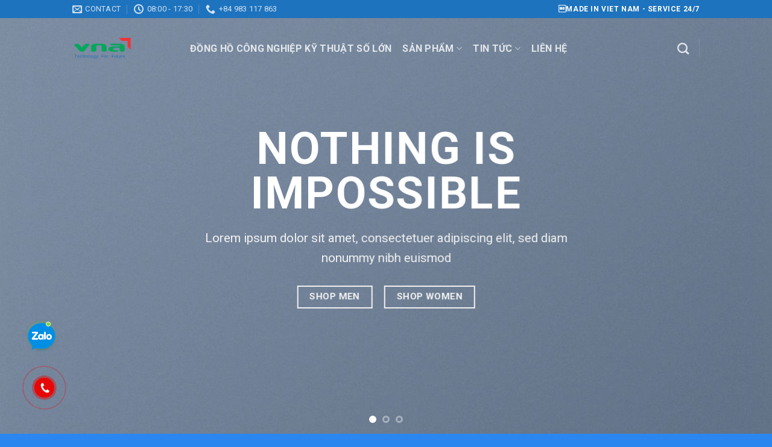

--- FILE ---
content_type: text/html; charset=UTF-8
request_url: http://donghocongnghiep.com/sport-shop/
body_size: 27705
content:
<!DOCTYPE html>
<!--[if IE 9 ]> <html lang="vi" prefix="og: https://ogp.me/ns#" class="ie9 loading-site no-js"> <![endif]-->
<!--[if IE 8 ]> <html lang="vi" prefix="og: https://ogp.me/ns#" class="ie8 loading-site no-js"> <![endif]-->
<!--[if (gte IE 9)|!(IE)]><!--><html lang="vi" prefix="og: https://ogp.me/ns#" class="loading-site no-js"> <!--<![endif]-->
<head>
	<meta charset="UTF-8" />
	<meta name="viewport" content="width=device-width, initial-scale=1.0, maximum-scale=1.0, user-scalable=no" />

	<meta name="google-site-verification" content="-yVIJ2rzb0nJEjmDa0dubYEIZmzUWWqtTMsPwkh9T3M" />
	
	<link rel="profile" href="http://gmpg.org/xfn/11" />
	<link rel="pingback" href="http://donghocongnghiep.com/xmlrpc.php" />

					<script>document.documentElement.className = document.documentElement.className + ' yes-js js_active js'</script>
				<script>(function(html){html.className = html.className.replace(/\bno-js\b/,'js')})(document.documentElement);</script>

<!-- Search Engine Optimization by Rank Math - https://rankmath.com/ -->
<title>Sport Shop - donghocongnghiep</title>
<meta name="description" content="Lorem ipsum dolor sit amet, consectetuer adipiscing elit, sed diam nonummy nibh euismod"/>
<meta name="robots" content="index, follow, max-snippet:-1, max-video-preview:-1, max-image-preview:large"/>
<link rel="canonical" href="http://donghocongnghiep.com/sport-shop/" />
<meta property="og:locale" content="vi_VN" />
<meta property="og:type" content="article" />
<meta property="og:title" content="Sport Shop - donghocongnghiep" />
<meta property="og:description" content="Lorem ipsum dolor sit amet, consectetuer adipiscing elit, sed diam nonummy nibh euismod" />
<meta property="og:url" content="http://donghocongnghiep.com/sport-shop/" />
<meta property="og:site_name" content="donghocongnghiep" />
<meta property="og:image" content="http://donghocongnghiep.com/wp-content/uploads/2016/08/dummy-1.jpg" />
<meta property="og:image:width" content="400" />
<meta property="og:image:height" content="260" />
<meta property="og:image:alt" content="Sport Shop" />
<meta property="og:image:type" content="image/jpeg" />
<meta property="article:published_time" content="2016-02-17T13:38:32+07:00" />
<meta name="twitter:card" content="summary_large_image" />
<meta name="twitter:title" content="Sport Shop - donghocongnghiep" />
<meta name="twitter:description" content="Lorem ipsum dolor sit amet, consectetuer adipiscing elit, sed diam nonummy nibh euismod" />
<meta name="twitter:image" content="http://donghocongnghiep.com/wp-content/uploads/2016/08/dummy-1.jpg" />
<meta name="twitter:label1" content="Time to read" />
<meta name="twitter:data1" content="2 minutes" />
<script type="application/ld+json" class="rank-math-schema">{"@context":"https://schema.org","@graph":[{"@type":["Person","Organization"],"@id":"http://donghocongnghiep.com/#person","name":"donghocongnghiep"},{"@type":"WebSite","@id":"http://donghocongnghiep.com/#website","url":"http://donghocongnghiep.com","name":"donghocongnghiep","publisher":{"@id":"http://donghocongnghiep.com/#person"},"inLanguage":"vi"},{"@type":"ImageObject","@id":"http://donghocongnghiep.com/wp-content/uploads/2016/08/dummy-1.jpg","url":"http://donghocongnghiep.com/wp-content/uploads/2016/08/dummy-1.jpg","width":"400","height":"260","inLanguage":"vi"},{"@type":"WebPage","@id":"http://donghocongnghiep.com/sport-shop/#webpage","url":"http://donghocongnghiep.com/sport-shop/","name":"Sport Shop - donghocongnghiep","datePublished":"2016-02-17T13:38:32+07:00","dateModified":"2016-02-17T13:38:32+07:00","isPartOf":{"@id":"http://donghocongnghiep.com/#website"},"primaryImageOfPage":{"@id":"http://donghocongnghiep.com/wp-content/uploads/2016/08/dummy-1.jpg"},"inLanguage":"vi"},{"@type":"Person","@id":"http://donghocongnghiep.com/author/admin/","name":"admin","url":"http://donghocongnghiep.com/author/admin/","image":{"@type":"ImageObject","@id":"http://0.gravatar.com/avatar/3565319b43173287d25fa116e7bc622d?s=96&amp;d=mm&amp;r=g","url":"http://0.gravatar.com/avatar/3565319b43173287d25fa116e7bc622d?s=96&amp;d=mm&amp;r=g","caption":"admin","inLanguage":"vi"},"sameAs":["http://donghocongnghiep.com"]},{"@type":"Article","headline":"Sport Shop - donghocongnghiep","datePublished":"2016-02-17T13:38:32+07:00","dateModified":"2016-02-17T13:38:32+07:00","author":{"@id":"http://donghocongnghiep.com/author/admin/","name":"admin"},"publisher":{"@id":"http://donghocongnghiep.com/#person"},"description":"Lorem ipsum dolor sit amet, consectetuer adipiscing elit, sed diam nonummy nibh euismod","name":"Sport Shop - donghocongnghiep","@id":"http://donghocongnghiep.com/sport-shop/#richSnippet","isPartOf":{"@id":"http://donghocongnghiep.com/sport-shop/#webpage"},"image":{"@id":"http://donghocongnghiep.com/wp-content/uploads/2016/08/dummy-1.jpg"},"inLanguage":"vi","mainEntityOfPage":{"@id":"http://donghocongnghiep.com/sport-shop/#webpage"}}]}</script>
<!-- /Rank Math WordPress SEO plugin -->

<link rel='dns-prefetch' href='//s.w.org' />
<link rel="alternate" type="application/rss+xml" title="Dòng thông tin donghocongnghiep &raquo;" href="http://donghocongnghiep.com/feed/" />
<link rel="alternate" type="application/rss+xml" title="Dòng phản hồi donghocongnghiep &raquo;" href="http://donghocongnghiep.com/comments/feed/" />
<script type="text/javascript">
window._wpemojiSettings = {"baseUrl":"https:\/\/s.w.org\/images\/core\/emoji\/14.0.0\/72x72\/","ext":".png","svgUrl":"https:\/\/s.w.org\/images\/core\/emoji\/14.0.0\/svg\/","svgExt":".svg","source":{"concatemoji":"http:\/\/donghocongnghiep.com\/wp-includes\/js\/wp-emoji-release.min.js?ver=6.0.11"}};
/*! This file is auto-generated */
!function(e,a,t){var n,r,o,i=a.createElement("canvas"),p=i.getContext&&i.getContext("2d");function s(e,t){var a=String.fromCharCode,e=(p.clearRect(0,0,i.width,i.height),p.fillText(a.apply(this,e),0,0),i.toDataURL());return p.clearRect(0,0,i.width,i.height),p.fillText(a.apply(this,t),0,0),e===i.toDataURL()}function c(e){var t=a.createElement("script");t.src=e,t.defer=t.type="text/javascript",a.getElementsByTagName("head")[0].appendChild(t)}for(o=Array("flag","emoji"),t.supports={everything:!0,everythingExceptFlag:!0},r=0;r<o.length;r++)t.supports[o[r]]=function(e){if(!p||!p.fillText)return!1;switch(p.textBaseline="top",p.font="600 32px Arial",e){case"flag":return s([127987,65039,8205,9895,65039],[127987,65039,8203,9895,65039])?!1:!s([55356,56826,55356,56819],[55356,56826,8203,55356,56819])&&!s([55356,57332,56128,56423,56128,56418,56128,56421,56128,56430,56128,56423,56128,56447],[55356,57332,8203,56128,56423,8203,56128,56418,8203,56128,56421,8203,56128,56430,8203,56128,56423,8203,56128,56447]);case"emoji":return!s([129777,127995,8205,129778,127999],[129777,127995,8203,129778,127999])}return!1}(o[r]),t.supports.everything=t.supports.everything&&t.supports[o[r]],"flag"!==o[r]&&(t.supports.everythingExceptFlag=t.supports.everythingExceptFlag&&t.supports[o[r]]);t.supports.everythingExceptFlag=t.supports.everythingExceptFlag&&!t.supports.flag,t.DOMReady=!1,t.readyCallback=function(){t.DOMReady=!0},t.supports.everything||(n=function(){t.readyCallback()},a.addEventListener?(a.addEventListener("DOMContentLoaded",n,!1),e.addEventListener("load",n,!1)):(e.attachEvent("onload",n),a.attachEvent("onreadystatechange",function(){"complete"===a.readyState&&t.readyCallback()})),(e=t.source||{}).concatemoji?c(e.concatemoji):e.wpemoji&&e.twemoji&&(c(e.twemoji),c(e.wpemoji)))}(window,document,window._wpemojiSettings);
</script>
<style type="text/css">
img.wp-smiley,
img.emoji {
	display: inline !important;
	border: none !important;
	box-shadow: none !important;
	height: 1em !important;
	width: 1em !important;
	margin: 0 0.07em !important;
	vertical-align: -0.1em !important;
	background: none !important;
	padding: 0 !important;
}
</style>
	<link rel='stylesheet' id='wp-block-library-css'  href='http://donghocongnghiep.com/wp-includes/css/dist/block-library/style.min.css?ver=6.0.11' type='text/css' media='all' />
<link rel='stylesheet' id='wc-blocks-vendors-style-css'  href='http://donghocongnghiep.com/wp-content/plugins/woocommerce/packages/woocommerce-blocks/build/wc-blocks-vendors-style.css?ver=8.3.3' type='text/css' media='all' />
<link rel='stylesheet' id='wc-blocks-style-css'  href='http://donghocongnghiep.com/wp-content/plugins/woocommerce/packages/woocommerce-blocks/build/wc-blocks-style.css?ver=8.3.3' type='text/css' media='all' />
<style id='global-styles-inline-css' type='text/css'>
body{--wp--preset--color--black: #000000;--wp--preset--color--cyan-bluish-gray: #abb8c3;--wp--preset--color--white: #ffffff;--wp--preset--color--pale-pink: #f78da7;--wp--preset--color--vivid-red: #cf2e2e;--wp--preset--color--luminous-vivid-orange: #ff6900;--wp--preset--color--luminous-vivid-amber: #fcb900;--wp--preset--color--light-green-cyan: #7bdcb5;--wp--preset--color--vivid-green-cyan: #00d084;--wp--preset--color--pale-cyan-blue: #8ed1fc;--wp--preset--color--vivid-cyan-blue: #0693e3;--wp--preset--color--vivid-purple: #9b51e0;--wp--preset--gradient--vivid-cyan-blue-to-vivid-purple: linear-gradient(135deg,rgba(6,147,227,1) 0%,rgb(155,81,224) 100%);--wp--preset--gradient--light-green-cyan-to-vivid-green-cyan: linear-gradient(135deg,rgb(122,220,180) 0%,rgb(0,208,130) 100%);--wp--preset--gradient--luminous-vivid-amber-to-luminous-vivid-orange: linear-gradient(135deg,rgba(252,185,0,1) 0%,rgba(255,105,0,1) 100%);--wp--preset--gradient--luminous-vivid-orange-to-vivid-red: linear-gradient(135deg,rgba(255,105,0,1) 0%,rgb(207,46,46) 100%);--wp--preset--gradient--very-light-gray-to-cyan-bluish-gray: linear-gradient(135deg,rgb(238,238,238) 0%,rgb(169,184,195) 100%);--wp--preset--gradient--cool-to-warm-spectrum: linear-gradient(135deg,rgb(74,234,220) 0%,rgb(151,120,209) 20%,rgb(207,42,186) 40%,rgb(238,44,130) 60%,rgb(251,105,98) 80%,rgb(254,248,76) 100%);--wp--preset--gradient--blush-light-purple: linear-gradient(135deg,rgb(255,206,236) 0%,rgb(152,150,240) 100%);--wp--preset--gradient--blush-bordeaux: linear-gradient(135deg,rgb(254,205,165) 0%,rgb(254,45,45) 50%,rgb(107,0,62) 100%);--wp--preset--gradient--luminous-dusk: linear-gradient(135deg,rgb(255,203,112) 0%,rgb(199,81,192) 50%,rgb(65,88,208) 100%);--wp--preset--gradient--pale-ocean: linear-gradient(135deg,rgb(255,245,203) 0%,rgb(182,227,212) 50%,rgb(51,167,181) 100%);--wp--preset--gradient--electric-grass: linear-gradient(135deg,rgb(202,248,128) 0%,rgb(113,206,126) 100%);--wp--preset--gradient--midnight: linear-gradient(135deg,rgb(2,3,129) 0%,rgb(40,116,252) 100%);--wp--preset--duotone--dark-grayscale: url('#wp-duotone-dark-grayscale');--wp--preset--duotone--grayscale: url('#wp-duotone-grayscale');--wp--preset--duotone--purple-yellow: url('#wp-duotone-purple-yellow');--wp--preset--duotone--blue-red: url('#wp-duotone-blue-red');--wp--preset--duotone--midnight: url('#wp-duotone-midnight');--wp--preset--duotone--magenta-yellow: url('#wp-duotone-magenta-yellow');--wp--preset--duotone--purple-green: url('#wp-duotone-purple-green');--wp--preset--duotone--blue-orange: url('#wp-duotone-blue-orange');--wp--preset--font-size--small: 13px;--wp--preset--font-size--medium: 20px;--wp--preset--font-size--large: 36px;--wp--preset--font-size--x-large: 42px;}.has-black-color{color: var(--wp--preset--color--black) !important;}.has-cyan-bluish-gray-color{color: var(--wp--preset--color--cyan-bluish-gray) !important;}.has-white-color{color: var(--wp--preset--color--white) !important;}.has-pale-pink-color{color: var(--wp--preset--color--pale-pink) !important;}.has-vivid-red-color{color: var(--wp--preset--color--vivid-red) !important;}.has-luminous-vivid-orange-color{color: var(--wp--preset--color--luminous-vivid-orange) !important;}.has-luminous-vivid-amber-color{color: var(--wp--preset--color--luminous-vivid-amber) !important;}.has-light-green-cyan-color{color: var(--wp--preset--color--light-green-cyan) !important;}.has-vivid-green-cyan-color{color: var(--wp--preset--color--vivid-green-cyan) !important;}.has-pale-cyan-blue-color{color: var(--wp--preset--color--pale-cyan-blue) !important;}.has-vivid-cyan-blue-color{color: var(--wp--preset--color--vivid-cyan-blue) !important;}.has-vivid-purple-color{color: var(--wp--preset--color--vivid-purple) !important;}.has-black-background-color{background-color: var(--wp--preset--color--black) !important;}.has-cyan-bluish-gray-background-color{background-color: var(--wp--preset--color--cyan-bluish-gray) !important;}.has-white-background-color{background-color: var(--wp--preset--color--white) !important;}.has-pale-pink-background-color{background-color: var(--wp--preset--color--pale-pink) !important;}.has-vivid-red-background-color{background-color: var(--wp--preset--color--vivid-red) !important;}.has-luminous-vivid-orange-background-color{background-color: var(--wp--preset--color--luminous-vivid-orange) !important;}.has-luminous-vivid-amber-background-color{background-color: var(--wp--preset--color--luminous-vivid-amber) !important;}.has-light-green-cyan-background-color{background-color: var(--wp--preset--color--light-green-cyan) !important;}.has-vivid-green-cyan-background-color{background-color: var(--wp--preset--color--vivid-green-cyan) !important;}.has-pale-cyan-blue-background-color{background-color: var(--wp--preset--color--pale-cyan-blue) !important;}.has-vivid-cyan-blue-background-color{background-color: var(--wp--preset--color--vivid-cyan-blue) !important;}.has-vivid-purple-background-color{background-color: var(--wp--preset--color--vivid-purple) !important;}.has-black-border-color{border-color: var(--wp--preset--color--black) !important;}.has-cyan-bluish-gray-border-color{border-color: var(--wp--preset--color--cyan-bluish-gray) !important;}.has-white-border-color{border-color: var(--wp--preset--color--white) !important;}.has-pale-pink-border-color{border-color: var(--wp--preset--color--pale-pink) !important;}.has-vivid-red-border-color{border-color: var(--wp--preset--color--vivid-red) !important;}.has-luminous-vivid-orange-border-color{border-color: var(--wp--preset--color--luminous-vivid-orange) !important;}.has-luminous-vivid-amber-border-color{border-color: var(--wp--preset--color--luminous-vivid-amber) !important;}.has-light-green-cyan-border-color{border-color: var(--wp--preset--color--light-green-cyan) !important;}.has-vivid-green-cyan-border-color{border-color: var(--wp--preset--color--vivid-green-cyan) !important;}.has-pale-cyan-blue-border-color{border-color: var(--wp--preset--color--pale-cyan-blue) !important;}.has-vivid-cyan-blue-border-color{border-color: var(--wp--preset--color--vivid-cyan-blue) !important;}.has-vivid-purple-border-color{border-color: var(--wp--preset--color--vivid-purple) !important;}.has-vivid-cyan-blue-to-vivid-purple-gradient-background{background: var(--wp--preset--gradient--vivid-cyan-blue-to-vivid-purple) !important;}.has-light-green-cyan-to-vivid-green-cyan-gradient-background{background: var(--wp--preset--gradient--light-green-cyan-to-vivid-green-cyan) !important;}.has-luminous-vivid-amber-to-luminous-vivid-orange-gradient-background{background: var(--wp--preset--gradient--luminous-vivid-amber-to-luminous-vivid-orange) !important;}.has-luminous-vivid-orange-to-vivid-red-gradient-background{background: var(--wp--preset--gradient--luminous-vivid-orange-to-vivid-red) !important;}.has-very-light-gray-to-cyan-bluish-gray-gradient-background{background: var(--wp--preset--gradient--very-light-gray-to-cyan-bluish-gray) !important;}.has-cool-to-warm-spectrum-gradient-background{background: var(--wp--preset--gradient--cool-to-warm-spectrum) !important;}.has-blush-light-purple-gradient-background{background: var(--wp--preset--gradient--blush-light-purple) !important;}.has-blush-bordeaux-gradient-background{background: var(--wp--preset--gradient--blush-bordeaux) !important;}.has-luminous-dusk-gradient-background{background: var(--wp--preset--gradient--luminous-dusk) !important;}.has-pale-ocean-gradient-background{background: var(--wp--preset--gradient--pale-ocean) !important;}.has-electric-grass-gradient-background{background: var(--wp--preset--gradient--electric-grass) !important;}.has-midnight-gradient-background{background: var(--wp--preset--gradient--midnight) !important;}.has-small-font-size{font-size: var(--wp--preset--font-size--small) !important;}.has-medium-font-size{font-size: var(--wp--preset--font-size--medium) !important;}.has-large-font-size{font-size: var(--wp--preset--font-size--large) !important;}.has-x-large-font-size{font-size: var(--wp--preset--font-size--x-large) !important;}
</style>
<link rel='stylesheet' id='contact-form-7-css'  href='http://donghocongnghiep.com/wp-content/plugins/contact-form-7/includes/css/styles.css?ver=5.6.3' type='text/css' media='all' />
<style id='woocommerce-inline-inline-css' type='text/css'>
.woocommerce form .form-row .required { visibility: visible; }
</style>
<link rel='stylesheet' id='cmoz-style-css'  href='http://donghocongnghiep.com/wp-content/plugins/contact-me-on-zalo/assets/css/style-1.css?ver=1.0.4' type='text/css' media='all' />
<link rel='stylesheet' id='hpr-style-css'  href='http://donghocongnghiep.com/wp-content/plugins/hotline-phone-ring/assets/css/style-1.css?ver=2.0.6' type='text/css' media='all' />
<link rel='stylesheet' id='flatsome-icons-css'  href='http://donghocongnghiep.com/wp-content/themes/flatsome/assets/css/fl-icons.css?ver=3.3' type='text/css' media='all' />
<link rel='stylesheet' id='flatsome-woocommerce-wishlist-css'  href='http://donghocongnghiep.com/wp-content/themes/flatsome/inc/integrations/wc-yith-wishlist/wishlist.css?ver=3.4' type='text/css' media='all' />
<link rel='stylesheet' id='flatsome-main-css'  href='http://donghocongnghiep.com/wp-content/themes/flatsome/assets/css/flatsome.css?ver=3.7.2' type='text/css' media='all' />
<link rel='stylesheet' id='flatsome-shop-css'  href='http://donghocongnghiep.com/wp-content/themes/flatsome/assets/css/flatsome-shop.css?ver=3.7.2' type='text/css' media='all' />
<link rel='stylesheet' id='flatsome-style-css'  href='http://donghocongnghiep.com/wp-content/themes/flatsome-child/style.css?ver=3.0' type='text/css' media='all' />
<script type='text/javascript' src='http://donghocongnghiep.com/wp-includes/js/jquery/jquery.min.js?ver=3.6.0' id='jquery-core-js'></script>
<script type='text/javascript' src='http://donghocongnghiep.com/wp-includes/js/jquery/jquery-migrate.min.js?ver=3.3.2' id='jquery-migrate-js'></script>
<link rel="https://api.w.org/" href="http://donghocongnghiep.com/wp-json/" /><link rel="alternate" type="application/json" href="http://donghocongnghiep.com/wp-json/wp/v2/pages/186" /><link rel="EditURI" type="application/rsd+xml" title="RSD" href="http://donghocongnghiep.com/xmlrpc.php?rsd" />
<link rel="wlwmanifest" type="application/wlwmanifest+xml" href="http://donghocongnghiep.com/wp-includes/wlwmanifest.xml" /> 
<meta name="generator" content="WordPress 6.0.11" />
<link rel='shortlink' href='http://donghocongnghiep.com/?p=186' />
<link rel="alternate" type="application/json+oembed" href="http://donghocongnghiep.com/wp-json/oembed/1.0/embed?url=http%3A%2F%2Fdonghocongnghiep.com%2Fsport-shop%2F" />
<link rel="alternate" type="text/xml+oembed" href="http://donghocongnghiep.com/wp-json/oembed/1.0/embed?url=http%3A%2F%2Fdonghocongnghiep.com%2Fsport-shop%2F&#038;format=xml" />
				<style>
					.hotline-phone-ring-wrap {
						 left: 20px;						 bottom: 20px;					}
				</style>
				<style>.bg{opacity: 0; transition: opacity 1s; -webkit-transition: opacity 1s;} .bg-loaded{opacity: 1;}</style><!--[if IE]><link rel="stylesheet" type="text/css" href="http://donghocongnghiep.com/wp-content/themes/flatsome/assets/css/ie-fallback.css"><script src="//cdnjs.cloudflare.com/ajax/libs/html5shiv/3.6.1/html5shiv.js"></script><script>var head = document.getElementsByTagName('head')[0],style = document.createElement('style');style.type = 'text/css';style.styleSheet.cssText = ':before,:after{content:none !important';head.appendChild(style);setTimeout(function(){head.removeChild(style);}, 0);</script><script src="http://donghocongnghiep.com/wp-content/themes/flatsome/assets/libs/ie-flexibility.js"></script><![endif]-->    <script type="text/javascript">
    WebFontConfig = {
      google: { families: [ "Roboto:regular,700","Roboto:regular,regular","Roboto:regular,700","Roboto:regular,regular", ] }
    };
    (function() {
      var wf = document.createElement('script');
      wf.src = 'https://ajax.googleapis.com/ajax/libs/webfont/1/webfont.js';
      wf.type = 'text/javascript';
      wf.async = 'true';
      var s = document.getElementsByTagName('script')[0];
      s.parentNode.insertBefore(wf, s);
    })(); </script>
  	<noscript><style>.woocommerce-product-gallery{ opacity: 1 !important; }</style></noscript>
	<link rel="icon" href="http://donghocongnghiep.com/wp-content/uploads/2021/10/cropped-logo-VNA_Technology_2014_Anh-dai-dien-social-media-32x32.png" sizes="32x32" />
<link rel="icon" href="http://donghocongnghiep.com/wp-content/uploads/2021/10/cropped-logo-VNA_Technology_2014_Anh-dai-dien-social-media-192x192.png" sizes="192x192" />
<link rel="apple-touch-icon" href="http://donghocongnghiep.com/wp-content/uploads/2021/10/cropped-logo-VNA_Technology_2014_Anh-dai-dien-social-media-180x180.png" />
<meta name="msapplication-TileImage" content="http://donghocongnghiep.com/wp-content/uploads/2021/10/cropped-logo-VNA_Technology_2014_Anh-dai-dien-social-media-270x270.png" />
<style id="custom-css" type="text/css">:root {--primary-color: #458fda;}/* Site Width */.full-width .ubermenu-nav, .container, .row{max-width: 1070px}.row.row-collapse{max-width: 1040px}.row.row-small{max-width: 1062.5px}.row.row-large{max-width: 1100px}.header-main{height: 100px}#logo img{max-height: 100px}#logo{width:165px;}.header-top{min-height: 30px}.has-transparent + .page-title:first-of-type,.has-transparent + #main > .page-title,.has-transparent + #main > div > .page-title,.has-transparent + #main .page-header-wrapper:first-of-type .page-title{padding-top: 130px;}.header.show-on-scroll,.stuck .header-main{height:70px!important}.stuck #logo img{max-height: 70px!important}.header-bottom {background-color: #f1f1f1}@media (max-width: 549px) {.header-main{height: 70px}#logo img{max-height: 70px}}.header-top{background-color:#1e73be!important;}/* Color */.accordion-title.active, .has-icon-bg .icon .icon-inner,.logo a, .primary.is-underline, .primary.is-link, .badge-outline .badge-inner, .nav-outline > li.active> a,.nav-outline >li.active > a, .cart-icon strong,[data-color='primary'], .is-outline.primary{color: #458fda;}/* Color !important */[data-text-color="primary"]{color: #458fda!important;}/* Background Color */[data-text-bg="primary"]{background-color: #458fda;}/* Background */.scroll-to-bullets a,.featured-title, .label-new.menu-item > a:after, .nav-pagination > li > .current,.nav-pagination > li > span:hover,.nav-pagination > li > a:hover,.has-hover:hover .badge-outline .badge-inner,button[type="submit"], .button.wc-forward:not(.checkout):not(.checkout-button), .button.submit-button, .button.primary:not(.is-outline),.featured-table .title,.is-outline:hover, .has-icon:hover .icon-label,.nav-dropdown-bold .nav-column li > a:hover, .nav-dropdown.nav-dropdown-bold > li > a:hover, .nav-dropdown-bold.dark .nav-column li > a:hover, .nav-dropdown.nav-dropdown-bold.dark > li > a:hover, .is-outline:hover, .tagcloud a:hover,.grid-tools a, input[type='submit']:not(.is-form), .box-badge:hover .box-text, input.button.alt,.nav-box > li > a:hover,.nav-box > li.active > a,.nav-pills > li.active > a ,.current-dropdown .cart-icon strong, .cart-icon:hover strong, .nav-line-bottom > li > a:before, .nav-line-grow > li > a:before, .nav-line > li > a:before,.banner, .header-top, .slider-nav-circle .flickity-prev-next-button:hover svg, .slider-nav-circle .flickity-prev-next-button:hover .arrow, .primary.is-outline:hover, .button.primary:not(.is-outline), input[type='submit'].primary, input[type='submit'].primary, input[type='reset'].button, input[type='button'].primary, .badge-inner{background-color: #458fda;}/* Border */.nav-vertical.nav-tabs > li.active > a,.scroll-to-bullets a.active,.nav-pagination > li > .current,.nav-pagination > li > span:hover,.nav-pagination > li > a:hover,.has-hover:hover .badge-outline .badge-inner,.accordion-title.active,.featured-table,.is-outline:hover, .tagcloud a:hover,blockquote, .has-border, .cart-icon strong:after,.cart-icon strong,.blockUI:before, .processing:before,.loading-spin, .slider-nav-circle .flickity-prev-next-button:hover svg, .slider-nav-circle .flickity-prev-next-button:hover .arrow, .primary.is-outline:hover{border-color: #458fda}.nav-tabs > li.active > a{border-top-color: #458fda}.widget_shopping_cart_content .blockUI.blockOverlay:before { border-left-color: #458fda }.woocommerce-checkout-review-order .blockUI.blockOverlay:before { border-left-color: #458fda }/* Fill */.slider .flickity-prev-next-button:hover svg,.slider .flickity-prev-next-button:hover .arrow{fill: #458fda;}body{font-size: 100%;}@media screen and (max-width: 549px){body{font-size: 100%;}}body{font-family:"Roboto", sans-serif}body{font-weight: 0}.nav > li > a {font-family:"Roboto", sans-serif;}.nav > li > a {font-weight: 700;}h1,h2,h3,h4,h5,h6,.heading-font, .off-canvas-center .nav-sidebar.nav-vertical > li > a{font-family: "Roboto", sans-serif;}h1,h2,h3,h4,h5,h6,.heading-font,.banner h1,.banner h2{font-weight: 700;}.alt-font{font-family: "Roboto", sans-serif;}.alt-font{font-weight: 0!important;}.header:not(.transparent) .header-nav.nav > li > a {color: #000000;}a{color: #000000;}@media screen and (min-width: 550px){.products .box-vertical .box-image{min-width: 300px!important;width: 300px!important;}}.absolute-footer, html{background-color: rgba(7,114,237,0.85)}.label-new.menu-item > a:after{content:"New";}.label-hot.menu-item > a:after{content:"Hot";}.label-sale.menu-item > a:after{content:"Sale";}.label-popular.menu-item > a:after{content:"Popular";}</style></head>
	
<body class="page-template page-template-page-transparent-header-light page-template-page-transparent-header-light-php page page-id-186 theme-flatsome woocommerce-no-js full-width lightbox nav-dropdown-has-arrow">


<a class="skip-link screen-reader-text" href="#main">Skip to content</a>

<div id="wrapper">


<header id="header" class="header transparent has-transparent has-sticky sticky-jump">
   <div class="header-wrapper">
	<div id="top-bar" class="header-top hide-for-sticky nav-dark">
    <div class="flex-row container">
      <div class="flex-col hide-for-medium flex-left">
          <ul class="nav nav-left medium-nav-center nav-small  nav-divided">
              <li class="header-contact-wrapper">
		<ul id="header-contact" class="nav nav-divided nav-uppercase header-contact">
		
						<li class="">
			  <a href="mailto:support@vnatech.com.vn" class="tooltip" title="support@vnatech.com.vn">
				  <i class="icon-envelop" style="font-size:16px;"></i>			       <span>
			       	Contact			       </span>
			  </a>
			</li>
					
						<li class="">
			  <a class="tooltip" title="08:00 - 17:30 | Monday - Saturday  ">
			  	   <i class="icon-clock" style="font-size:16px;"></i>			        <span>08:00 - 17:30</span>
			  </a>
			 </li>
			
						<li class="">
			  <a href="tel:+84 983 117 863" class="tooltip" title="+84 983 117 863">
			     <i class="icon-phone" style="font-size:16px;"></i>			      <span>+84 983 117 863</span>
			  </a>
			</li>
				</ul>
</li>          </ul>
      </div><!-- flex-col left -->

      <div class="flex-col hide-for-medium flex-center">
          <ul class="nav nav-center nav-small  nav-divided">
                        </ul>
      </div><!-- center -->

      <div class="flex-col hide-for-medium flex-right">
         <ul class="nav top-bar-nav nav-right nav-small  nav-divided">
              <li class="html custom html_topbar_left"><strong class="uppercase">MADE IN VIET NAM - SERVICE 24/7</strong></li>          </ul>
      </div><!-- .flex-col right -->

            <div class="flex-col show-for-medium flex-grow">
          <ul class="nav nav-center nav-small mobile-nav  nav-divided">
              <li class="html custom html_topbar_left"><strong class="uppercase">MADE IN VIET NAM - SERVICE 24/7</strong></li>          </ul>
      </div>
      
    </div><!-- .flex-row -->
</div><!-- #header-top -->
<div id="masthead" class="header-main nav-dark toggle-nav-dark">
      <div class="header-inner flex-row container logo-left medium-logo-center" role="navigation">

          <!-- Logo -->
          <div id="logo" class="flex-col logo">
            <!-- Header logo -->
<a href="http://donghocongnghiep.com/" title="donghocongnghiep - Một trang web mới sử dụng WordPress" rel="home">
    <img width="165" height="100" src="http://donghocongnghiep.com/wp-content/uploads/2021/10/logo-VNA_Technology_2014_Anh-dai-dien-social-media.png" class="header_logo header-logo" alt="donghocongnghiep"/><img  width="165" height="100" src="http://donghocongnghiep.com/wp-content/uploads/2021/10/logo-VNA_Technology_2014_Anh-dai-dien-social-media.png" class="header-logo-dark" alt="donghocongnghiep"/></a>
          </div>

          <!-- Mobile Left Elements -->
          <div class="flex-col show-for-medium flex-left">
            <ul class="mobile-nav nav nav-left ">
              <li class="nav-icon has-icon">
  		<a href="#" data-open="#main-menu" data-pos="left" data-bg="main-menu-overlay" data-color="" class="is-small" aria-controls="main-menu" aria-expanded="false">
		
		  <i class="icon-menu" ></i>
		  		</a>
	</li>            </ul>
          </div>

          <!-- Left Elements -->
          <div class="flex-col hide-for-medium flex-left
            flex-grow">
            <ul class="header-nav header-nav-main nav nav-left  nav-size-large nav-spacing-medium nav-uppercase" >
              <li id="menu-item-67" class="menu-item menu-item-type-post_type menu-item-object-page menu-item-home  menu-item-67"><a href="http://donghocongnghiep.com/" class="nav-top-link">ĐỒNG HỒ CÔNG NGHIỆP KỸ THUẬT SỐ LỚN</a></li>
<li id="menu-item-24" class="menu-item menu-item-type-taxonomy menu-item-object-category menu-item-has-children  menu-item-24 has-dropdown"><a href="http://donghocongnghiep.com/category/san-pham/" class="nav-top-link">Sản phẩm<i class="icon-angle-down" ></i></a>
<ul class='nav-dropdown nav-dropdown-default'>
	<li id="menu-item-230" class="menu-item menu-item-type-taxonomy menu-item-object-category  menu-item-230"><a href="http://donghocongnghiep.com/category/dong-ho-dien-tu-led-treo-tuong/">Đồng Hồ Điện Tử Led Treo Tường</a></li>
	<li id="menu-item-232" class="menu-item menu-item-type-taxonomy menu-item-object-category  menu-item-232"><a href="http://donghocongnghiep.com/category/dong-ho-led-cong-nghiep-2/">Đồng Hồ Led Công Nghiệp</a></li>
	<li id="menu-item-233" class="menu-item menu-item-type-taxonomy menu-item-object-category  menu-item-233"><a href="http://donghocongnghiep.com/category/dong-ho-nha-xuong/">Đồng hồ nhà xưởng</a></li>
</ul>
</li>
<li id="menu-item-66" class="menu-item menu-item-type-post_type menu-item-object-page menu-item-has-children  menu-item-66 has-dropdown"><a href="http://donghocongnghiep.com/about-us/" class="nav-top-link">Tin tức<i class="icon-angle-down" ></i></a>
<ul class='nav-dropdown nav-dropdown-default'>
	<li id="menu-item-210" class="menu-item menu-item-type-taxonomy menu-item-object-category  menu-item-210"><a href="http://donghocongnghiep.com/category/kien-thuc-dong-ho/">Kiến thức đồng hồ công nghiệp</a></li>
</ul>
</li>
<li id="menu-item-65" class="menu-item menu-item-type-post_type menu-item-object-page  menu-item-65"><a href="http://donghocongnghiep.com/contact-us/" class="nav-top-link">Liên hệ</a></li>
            </ul>
          </div>

          <!-- Right Elements -->
          <div class="flex-col hide-for-medium flex-right">
            <ul class="header-nav header-nav-main nav nav-right  nav-size-large nav-spacing-medium nav-uppercase">
              <li class="header-search header-search-dropdown has-icon has-dropdown menu-item-has-children">
		<a href="#" class="is-small"><i class="icon-search" ></i></a>
		<ul class="nav-dropdown nav-dropdown-default">
	 	<li class="header-search-form search-form html relative has-icon">
	<div class="header-search-form-wrapper">
		<div class="searchform-wrapper ux-search-box relative form- is-normal"><form role="search" method="get" class="searchform" action="http://donghocongnghiep.com/">
		<div class="flex-row relative">
									<div class="flex-col flex-grow">
			  <input type="search" class="search-field mb-0" name="s" value="" placeholder="Tìm kiếm&hellip;" />
		    <input type="hidden" name="post_type" value="product" />
        			</div><!-- .flex-col -->
			<div class="flex-col">
				<button type="submit" class="ux-search-submit submit-button secondary button icon mb-0">
					<i class="icon-search" ></i>				</button>
			</div><!-- .flex-col -->
		</div><!-- .flex-row -->
	 <div class="live-search-results text-left z-top"></div>
</form>
</div>	</div>
</li>	</ul><!-- .nav-dropdown -->
</li>
<li class="header-divider"></li>            </ul>
          </div>

          <!-- Mobile Right Elements -->
          <div class="flex-col show-for-medium flex-right">
            <ul class="mobile-nav nav nav-right ">
              <li class="cart-item has-icon">

      <a href="http://donghocongnghiep.com/gio-hang/" class="header-cart-link off-canvas-toggle nav-top-link is-small" data-open="#cart-popup" data-class="off-canvas-cart" title="Giỏ hàng" data-pos="right">
  
    <span class="cart-icon image-icon">
    <strong>0</strong>
  </span> 
  </a>


  <!-- Cart Sidebar Popup -->
  <div id="cart-popup" class="mfp-hide widget_shopping_cart">
  <div class="cart-popup-inner inner-padding">
      <div class="cart-popup-title text-center">
          <h4 class="uppercase">Giỏ hàng</h4>
          <div class="is-divider"></div>
      </div>
      <div class="widget_shopping_cart_content">
          

	<p class="woocommerce-mini-cart__empty-message">Chưa có sản phẩm trong giỏ hàng.</p>


      </div>
             <div class="cart-sidebar-content relative"></div>  </div>
  </div>

</li>
            </ul>
          </div>

      </div><!-- .header-inner -->
     
            <!-- Header divider -->
      <div class="container"><div class="top-divider full-width"></div></div>
      </div><!-- .header-main -->
<div class="header-bg-container fill"><div class="header-bg-image fill"></div><div class="header-bg-color fill"></div></div><!-- .header-bg-container -->   </div><!-- header-wrapper-->
</header>


<main id="main" class="">


<div id="content" role="main">
			
				<div class="slider-wrapper relative " id="slider-1324631937" style="background-color:rgb(0, 0, 0);">
    <div class="slider slider-nav-circle slider-nav-large slider-nav-light slider-style-normal"
        data-flickity-options='{
            "cellAlign": "center",
            "imagesLoaded": true,
            "lazyLoad": 1,
            "freeScroll": false,
            "wrapAround": true,
            "autoPlay": 6000,
            "pauseAutoPlayOnHover" : true,
            "prevNextButtons": true,
            "contain" : true,
            "adaptiveHeight" : true,
            "dragThreshold" : 10,
            "percentPosition": true,
            "pageDots": true,
            "rightToLeft": false,
            "draggable": true,
            "selectedAttraction": 0.1,
            "parallax" : 0,
            "friction": 0.6        }'
        >
        

  <div class="banner has-hover is-full-height has-slide-effect slide-zoom-in" id="banner-146062299">
          <div class="banner-inner fill">
        <div class="banner-bg fill" >
            <div class="bg fill bg-fill "></div>
                        <div class="overlay"></div>            
                    </div><!-- bg-layers -->
        <div class="banner-layers container">
            <div class="fill banner-link"></div>            
   <div id="text-box-162764104" class="text-box banner-layer x50 md-x50 lg-x50 y50 md-y50 lg-y50 res-text">
              <div data-parallax="2" data-parallax-fade="true">       <div data-animate="fadeInUp">           <div class="text dark">
              
              <div class="text-inner text-center">
                  
<h2 class="uppercase"><span style="font-size: 160%;">Nothing is Impossible</span></h2>
<p class="lead">Lorem ipsum dolor sit amet, consectetuer adipiscing elit, sed diam nonummy nibh euismod</p>
<a class="button white is-outline"  >
    <span>Shop Men</span>
  </a>

<a class="button white is-outline"  >
    <span>Shop Women</span>
  </a>

              </div>
           </div><!-- text-box-inner -->
       </div>       </div>              
<style scope="scope">

#text-box-162764104 {
  width: 100%;
}
#text-box-162764104 .text {
  font-size: 100%;
}


@media (min-width:550px) {

  #text-box-162764104 {
    width: 58%;
  }

}
</style>
    </div><!-- text-box -->
 
        </div><!-- .banner-layers -->
      </div><!-- .banner-inner -->

            
<style scope="scope">

#banner-146062299 {
  padding-top: 100%;
  background-color: rgb(35, 35, 35);
}
#banner-146062299 .bg.bg-loaded {
  background-image: url(http://donghocongnghiep.com/wp-content/uploads/2016/08/dummy-2.jpg);
}
#banner-146062299 .overlay {
  background-color: rgba(0, 0, 0, 0.17);
}
#banner-146062299 .bg {
  background-position: 44% 34%;
}
</style>
  </div><!-- .banner -->



  <div class="banner has-hover is-full-height has-slide-effect slide-zoom-in" id="banner-2098090424">
          <div class="banner-inner fill">
        <div class="banner-bg fill" >
            <div class="bg fill bg-fill "></div>
                        <div class="overlay"></div>            
                    </div><!-- bg-layers -->
        <div class="banner-layers container">
            <div class="fill banner-link"></div>            
   <div id="text-box-812957882" class="text-box banner-layer x0 md-x0 lg-x0 y50 md-y50 lg-y50 res-text">
              <div data-parallax="2" data-parallax-fade="true">       <div data-animate="fadeInLeft">           <div class="text dark">
              
              <div class="text-inner text-left">
                  
<h2 class="uppercase"><span style="font-size: 160%;">CHANGE THIS TO ANYTHING</span></h2>
<p class="lead">Lorem ipsum dolor sit amet, consectetuer adipiscing elit, sed diam nonummy nibh euismod</p>
<a class="button white is-outline"  >
    <span>Shop Men</span>
  </a>

<a class="button white is-outline"  >
    <span>Shop Women</span>
  </a>

              </div>
           </div><!-- text-box-inner -->
       </div>       </div>              
<style scope="scope">

#text-box-812957882 {
  width: 100%;
}
#text-box-812957882 .text {
  font-size: 100%;
}


@media (min-width:550px) {

  #text-box-812957882 {
    width: 58%;
  }

}
</style>
    </div><!-- text-box -->
 
        </div><!-- .banner-layers -->
      </div><!-- .banner-inner -->

            
<style scope="scope">

#banner-2098090424 {
  padding-top: 100%;
  background-color: rgb(35, 35, 35);
}
#banner-2098090424 .bg.bg-loaded {
  background-image: url(http://donghocongnghiep.com/wp-content/uploads/2016/08/dummy-2.jpg);
}
#banner-2098090424 .overlay {
  background-color: rgba(0, 0, 0, 0.17);
}
#banner-2098090424 .bg {
  background-position: 44% 34%;
}
</style>
  </div><!-- .banner -->



  <div class="banner has-hover is-full-height has-slide-effect slide-zoom-in" id="banner-627059939">
          <div class="banner-inner fill">
        <div class="banner-bg fill" >
            <div class="bg fill bg-fill "></div>
                        <div class="overlay"></div>            
                    </div><!-- bg-layers -->
        <div class="banner-layers container">
            <div class="fill banner-link"></div>            
   <div id="text-box-255912684" class="text-box banner-layer x0 md-x0 lg-x0 y50 md-y50 lg-y50 res-text">
              <div data-parallax="3" data-parallax-fade="true">       <div data-animate="fadeInLeft">           <div class="text dark">
              
              <div class="text-inner text-left">
                  
<h2 class="uppercase"><span style="font-size: 160%;">CHANGE THIS TO ANYTHING</span></h2>
<p class="lead">Lorem ipsum dolor sit amet, consectetuer adipiscing elit, sed diam nonummy nibh euismod</p>
<a class="button white is-outline"  >
    <span>Shop Men</span>
  </a>

<a class="button white is-outline"  >
    <span>Shop Women</span>
  </a>

              </div>
           </div><!-- text-box-inner -->
       </div>       </div>              
<style scope="scope">

#text-box-255912684 {
  width: 100%;
}
#text-box-255912684 .text {
  font-size: 100%;
}


@media (min-width:550px) {

  #text-box-255912684 {
    width: 58%;
  }

}
</style>
    </div><!-- text-box -->
 
        </div><!-- .banner-layers -->
      </div><!-- .banner-inner -->

            
<style scope="scope">

#banner-627059939 {
  padding-top: 100%;
  background-color: rgb(35, 35, 35);
}
#banner-627059939 .bg.bg-loaded {
  background-image: url(http://donghocongnghiep.com/wp-content/uploads/2016/08/dummy-2.jpg);
}
#banner-627059939 .overlay {
  background-color: rgba(0, 0, 0, 0.17);
}
#banner-627059939 .bg {
  background-position: 44% 34%;
}
</style>
  </div><!-- .banner -->


     </div>

     <div class="loading-spin dark large centered"></div>

     <style scope="scope">
             </style>
</div><!-- .ux-slider-wrapper -->


	<section class="section dark" id="section_1113835524">
		<div class="bg section-bg fill bg-fill  bg-loaded" >

			
			
			

		</div><!-- .section-bg -->

		<div class="section-content relative">
			
<div class="row"  id="row-926325692">
<div class="col medium-4 small-12 large-4"  data-animate="fadeInUp"><div class="col-inner"  >

		<div class="icon-box featured-box icon-box-left text-left"  style="margin:px px px px;">
					<div class="icon-box-img has-icon-bg" style="width: 42px">
				<div class="icon">
					<div class="icon-inner" style="border-width:2px;color:rgb(143, 143, 143);">
						<img width="300" height="195" src="http://donghocongnghiep.com/wp-content/uploads/2016/08/dummy-1-300x195.jpg" class="attachment-medium size-medium" alt="" loading="lazy" srcset="http://donghocongnghiep.com/wp-content/uploads/2016/08/dummy-1-300x195.jpg 300w, http://donghocongnghiep.com/wp-content/uploads/2016/08/dummy-1.jpg 400w" sizes="(max-width: 300px) 100vw, 300px" />					</div>
				</div>
			</div>
				<div class="icon-box-text last-reset">
									
<h4>Free Shipping all products above 99$</h4>
		</div>
	</div><!-- .icon-box -->
	
	
</div></div>
<div class="col medium-4 small-12 large-4"  data-animate="fadeInUp"><div class="col-inner"  >

		<div class="icon-box featured-box icon-box-left text-left"  style="margin:px px px px;">
					<div class="icon-box-img has-icon-bg" style="width: 42px">
				<div class="icon">
					<div class="icon-inner" style="border-width:2px;color:rgb(143, 143, 143);">
						<img width="300" height="195" src="http://donghocongnghiep.com/wp-content/uploads/2016/08/dummy-1-300x195.jpg" class="attachment-medium size-medium" alt="" loading="lazy" srcset="http://donghocongnghiep.com/wp-content/uploads/2016/08/dummy-1-300x195.jpg 300w, http://donghocongnghiep.com/wp-content/uploads/2016/08/dummy-1.jpg 400w" sizes="(max-width: 300px) 100vw, 300px" />					</div>
				</div>
			</div>
				<div class="icon-box-text last-reset">
									
<h4>New products added everyday</h4>
		</div>
	</div><!-- .icon-box -->
	
	
</div></div>
<div class="col medium-4 small-12 large-4"  data-animate="fadeInUp"><div class="col-inner"  >

		<div class="icon-box featured-box icon-box-left text-left"  style="margin:px px px px;">
					<div class="icon-box-img has-icon-bg" style="width: 42px">
				<div class="icon">
					<div class="icon-inner" style="border-width:2px;color:rgb(143, 143, 143);">
						<img width="300" height="195" src="http://donghocongnghiep.com/wp-content/uploads/2016/08/dummy-1-300x195.jpg" class="attachment-medium size-medium" alt="" loading="lazy" srcset="http://donghocongnghiep.com/wp-content/uploads/2016/08/dummy-1-300x195.jpg 300w, http://donghocongnghiep.com/wp-content/uploads/2016/08/dummy-1.jpg 400w" sizes="(max-width: 300px) 100vw, 300px" />					</div>
				</div>
			</div>
				<div class="icon-box-text last-reset">
									
<h4>Free Shipping all products above 99$</h4>
		</div>
	</div><!-- .icon-box -->
	
	
</div></div>
</div>
<div class="container section-title-container" ><h3 class="section-title section-title-center"><b></b><span class="section-title-main" style="font-size:undefined%;">Featured Products</span><b></b></h3></div><!-- .section-title -->

  
    <div class="row large-columns-4 medium-columns- small-columns-2 row-small slider row-slider slider-nav-circle slider-nav-push"  data-flickity-options='{"imagesLoaded": true, "groupCells": "100%", "dragThreshold" : 5, "cellAlign": "left","wrapAround": true,"prevNextButtons": true,"percentPosition": true,"pageDots": false, "rightToLeft": false, "autoPlay" : false}'>

  	
	     
					
<div class="product-small col has-hover product type-product post-2944 status-publish first instock product_cat-dong-ho-cong-nghiep has-post-thumbnail shipping-taxable product-type-simple">
	<div class="col-inner">
	
<div class="badge-container absolute left top z-1">
</div>
	<div class="product-small box ">
		<div class="box-image">
			<div class="image-fade_in_back">
				<a href="http://donghocongnghiep.com/san-pham/dong-ho-led-cong-nghiep-dich-vu-oto-toan-cau/">
					<img width="300" height="300" src="http://donghocongnghiep.com/wp-content/uploads/2024/08/Anh-chup-man-hinh-2024-08-26-071209-300x300.png" class="attachment-woocommerce_thumbnail size-woocommerce_thumbnail" alt="Đồng hồ LED công nghiệp CÔNG TY CỔ PHẦN DỊCH VỤ ÔTÔ TOÀN CẦU" loading="lazy" srcset="http://donghocongnghiep.com/wp-content/uploads/2024/08/Anh-chup-man-hinh-2024-08-26-071209-300x300.png 300w, http://donghocongnghiep.com/wp-content/uploads/2024/08/Anh-chup-man-hinh-2024-08-26-071209-280x280.png 280w, http://donghocongnghiep.com/wp-content/uploads/2024/08/Anh-chup-man-hinh-2024-08-26-071209-100x100.png 100w" sizes="(max-width: 300px) 100vw, 300px" /><img width="300" height="300" src="http://donghocongnghiep.com/wp-content/uploads/2024/08/Anh-chup-man-hinh-2024-08-26-071209-1-300x300.png" class="show-on-hover absolute fill hide-for-small back-image" alt="Đồng hồ LED công nghiệp CÔNG TY CỔ PHẦN DỊCH VỤ ÔTÔ TOÀN CẦU" loading="lazy" srcset="http://donghocongnghiep.com/wp-content/uploads/2024/08/Anh-chup-man-hinh-2024-08-26-071209-1-300x300.png 300w, http://donghocongnghiep.com/wp-content/uploads/2024/08/Anh-chup-man-hinh-2024-08-26-071209-1-280x280.png 280w, http://donghocongnghiep.com/wp-content/uploads/2024/08/Anh-chup-man-hinh-2024-08-26-071209-1-100x100.png 100w" sizes="(max-width: 300px) 100vw, 300px" />				</a>
			</div>
			<div class="image-tools is-small top right show-on-hover">
						<div class="wishlist-icon">
			<button class="wishlist-button button is-outline circle icon">
				<i class="icon-heart" ></i>			</button>
			<div class="wishlist-popup dark">
				
<div
	class="yith-wcwl-add-to-wishlist add-to-wishlist-2944  wishlist-fragment on-first-load"
	data-fragment-ref="2944"
	data-fragment-options="{&quot;base_url&quot;:&quot;&quot;,&quot;in_default_wishlist&quot;:false,&quot;is_single&quot;:false,&quot;show_exists&quot;:false,&quot;product_id&quot;:2944,&quot;parent_product_id&quot;:2944,&quot;product_type&quot;:&quot;simple&quot;,&quot;show_view&quot;:false,&quot;browse_wishlist_text&quot;:&quot;Browse wishlist&quot;,&quot;already_in_wishslist_text&quot;:&quot;The product is already in your wishlist!&quot;,&quot;product_added_text&quot;:&quot;Product added!&quot;,&quot;heading_icon&quot;:&quot;fa-heart-o&quot;,&quot;available_multi_wishlist&quot;:false,&quot;disable_wishlist&quot;:false,&quot;show_count&quot;:false,&quot;ajax_loading&quot;:false,&quot;loop_position&quot;:&quot;after_add_to_cart&quot;,&quot;item&quot;:&quot;add_to_wishlist&quot;}"
>
			
			<!-- ADD TO WISHLIST -->
			
<div class="yith-wcwl-add-button">
		<a
		href="?add_to_wishlist=2944&#038;_wpnonce=db48f2af34"
		class="add_to_wishlist single_add_to_wishlist"
		data-product-id="2944"
		data-product-type="simple"
		data-original-product-id="2944"
		data-title="Add to wishlist"
		rel="nofollow"
	>
		<i class="yith-wcwl-icon fa fa-heart-o"></i>		<span>Add to wishlist</span>
	</a>
</div>

			<!-- COUNT TEXT -->
			
			</div>
			</div>
		</div>
					</div>
			<div class="image-tools is-small hide-for-small bottom left show-on-hover">
							</div>
			<div class="image-tools grid-tools text-center hide-for-small bottom hover-slide-in show-on-hover">
				  <a class="quick-view" data-prod="2944" href="#quick-view">Quick View</a>			</div>
					</div><!-- box-image -->

		<div class="box-text box-text-products">
			<div class="title-wrapper">		<p class="category uppercase is-smaller no-text-overflow product-cat op-7">
			Đồng hồ công nghiệp		</p>
	<p class="name product-title"><a href="http://donghocongnghiep.com/san-pham/dong-ho-led-cong-nghiep-dich-vu-oto-toan-cau/">Đồng hồ LED công nghiệp CÔNG TY CỔ PHẦN DỊCH VỤ ÔTÔ TOÀN CẦU</a></p></div><div class="price-wrapper">
</div>		</div><!-- box-text -->
	</div><!-- box -->
		</div><!-- .col-inner -->
</div><!-- col -->
	            
					
<div class="product-small col has-hover product type-product post-2893 status-publish instock product_cat-dong-ho-cong-nghiep has-post-thumbnail shipping-taxable product-type-simple">
	<div class="col-inner">
	
<div class="badge-container absolute left top z-1">
</div>
	<div class="product-small box ">
		<div class="box-image">
			<div class="image-fade_in_back">
				<a href="http://donghocongnghiep.com/san-pham/dong-ho-nhiet-do-do-am-cong-ty-co-phan-cong-nghiep-dai-a/">
					<img width="300" height="300" src="http://donghocongnghiep.com/wp-content/uploads/2024/07/Dong-ho-nhiet-do-do-am-Cong-Ty-Co-Phan-Cong-Nghiep-Dai-A-300x300.jpg" class="attachment-woocommerce_thumbnail size-woocommerce_thumbnail" alt="Đồng hồ nhiệt độ độ ẩm - Công Ty Cổ Phần Công Nghiệp Đại Á" loading="lazy" srcset="http://donghocongnghiep.com/wp-content/uploads/2024/07/Dong-ho-nhiet-do-do-am-Cong-Ty-Co-Phan-Cong-Nghiep-Dai-A-300x300.jpg 300w, http://donghocongnghiep.com/wp-content/uploads/2024/07/Dong-ho-nhiet-do-do-am-Cong-Ty-Co-Phan-Cong-Nghiep-Dai-A-400x400.jpg 400w, http://donghocongnghiep.com/wp-content/uploads/2024/07/Dong-ho-nhiet-do-do-am-Cong-Ty-Co-Phan-Cong-Nghiep-Dai-A-800x800.jpg 800w, http://donghocongnghiep.com/wp-content/uploads/2024/07/Dong-ho-nhiet-do-do-am-Cong-Ty-Co-Phan-Cong-Nghiep-Dai-A-280x280.jpg 280w, http://donghocongnghiep.com/wp-content/uploads/2024/07/Dong-ho-nhiet-do-do-am-Cong-Ty-Co-Phan-Cong-Nghiep-Dai-A-768x768.jpg 768w, http://donghocongnghiep.com/wp-content/uploads/2024/07/Dong-ho-nhiet-do-do-am-Cong-Ty-Co-Phan-Cong-Nghiep-Dai-A-1536x1536.jpg 1536w, http://donghocongnghiep.com/wp-content/uploads/2024/07/Dong-ho-nhiet-do-do-am-Cong-Ty-Co-Phan-Cong-Nghiep-Dai-A-600x600.jpg 600w, http://donghocongnghiep.com/wp-content/uploads/2024/07/Dong-ho-nhiet-do-do-am-Cong-Ty-Co-Phan-Cong-Nghiep-Dai-A-100x100.jpg 100w, http://donghocongnghiep.com/wp-content/uploads/2024/07/Dong-ho-nhiet-do-do-am-Cong-Ty-Co-Phan-Cong-Nghiep-Dai-A.jpg 1563w" sizes="(max-width: 300px) 100vw, 300px" /><img width="300" height="300" src="http://donghocongnghiep.com/wp-content/uploads/2024/07/Dong-ho-nhiet-do-do-am-Cong-Ty-Co-Phan-Cong-Nghiep-Dai-A-la-gi-300x300.jpg" class="show-on-hover absolute fill hide-for-small back-image" alt="Đồng hồ nhiệt độ độ ẩm Công Ty Cổ Phần Công Nghiệp Đại Á là gì" loading="lazy" srcset="http://donghocongnghiep.com/wp-content/uploads/2024/07/Dong-ho-nhiet-do-do-am-Cong-Ty-Co-Phan-Cong-Nghiep-Dai-A-la-gi-300x300.jpg 300w, http://donghocongnghiep.com/wp-content/uploads/2024/07/Dong-ho-nhiet-do-do-am-Cong-Ty-Co-Phan-Cong-Nghiep-Dai-A-la-gi-400x400.jpg 400w, http://donghocongnghiep.com/wp-content/uploads/2024/07/Dong-ho-nhiet-do-do-am-Cong-Ty-Co-Phan-Cong-Nghiep-Dai-A-la-gi-800x800.jpg 800w, http://donghocongnghiep.com/wp-content/uploads/2024/07/Dong-ho-nhiet-do-do-am-Cong-Ty-Co-Phan-Cong-Nghiep-Dai-A-la-gi-280x280.jpg 280w, http://donghocongnghiep.com/wp-content/uploads/2024/07/Dong-ho-nhiet-do-do-am-Cong-Ty-Co-Phan-Cong-Nghiep-Dai-A-la-gi-768x768.jpg 768w, http://donghocongnghiep.com/wp-content/uploads/2024/07/Dong-ho-nhiet-do-do-am-Cong-Ty-Co-Phan-Cong-Nghiep-Dai-A-la-gi-1536x1536.jpg 1536w, http://donghocongnghiep.com/wp-content/uploads/2024/07/Dong-ho-nhiet-do-do-am-Cong-Ty-Co-Phan-Cong-Nghiep-Dai-A-la-gi-600x600.jpg 600w, http://donghocongnghiep.com/wp-content/uploads/2024/07/Dong-ho-nhiet-do-do-am-Cong-Ty-Co-Phan-Cong-Nghiep-Dai-A-la-gi-100x100.jpg 100w, http://donghocongnghiep.com/wp-content/uploads/2024/07/Dong-ho-nhiet-do-do-am-Cong-Ty-Co-Phan-Cong-Nghiep-Dai-A-la-gi.jpg 1563w" sizes="(max-width: 300px) 100vw, 300px" />				</a>
			</div>
			<div class="image-tools is-small top right show-on-hover">
						<div class="wishlist-icon">
			<button class="wishlist-button button is-outline circle icon">
				<i class="icon-heart" ></i>			</button>
			<div class="wishlist-popup dark">
				
<div
	class="yith-wcwl-add-to-wishlist add-to-wishlist-2893  wishlist-fragment on-first-load"
	data-fragment-ref="2893"
	data-fragment-options="{&quot;base_url&quot;:&quot;&quot;,&quot;in_default_wishlist&quot;:false,&quot;is_single&quot;:false,&quot;show_exists&quot;:false,&quot;product_id&quot;:2893,&quot;parent_product_id&quot;:2893,&quot;product_type&quot;:&quot;simple&quot;,&quot;show_view&quot;:false,&quot;browse_wishlist_text&quot;:&quot;Browse wishlist&quot;,&quot;already_in_wishslist_text&quot;:&quot;The product is already in your wishlist!&quot;,&quot;product_added_text&quot;:&quot;Product added!&quot;,&quot;heading_icon&quot;:&quot;fa-heart-o&quot;,&quot;available_multi_wishlist&quot;:false,&quot;disable_wishlist&quot;:false,&quot;show_count&quot;:false,&quot;ajax_loading&quot;:false,&quot;loop_position&quot;:&quot;after_add_to_cart&quot;,&quot;item&quot;:&quot;add_to_wishlist&quot;}"
>
			
			<!-- ADD TO WISHLIST -->
			
<div class="yith-wcwl-add-button">
		<a
		href="?add_to_wishlist=2893&#038;_wpnonce=db48f2af34"
		class="add_to_wishlist single_add_to_wishlist"
		data-product-id="2893"
		data-product-type="simple"
		data-original-product-id="2893"
		data-title="Add to wishlist"
		rel="nofollow"
	>
		<i class="yith-wcwl-icon fa fa-heart-o"></i>		<span>Add to wishlist</span>
	</a>
</div>

			<!-- COUNT TEXT -->
			
			</div>
			</div>
		</div>
					</div>
			<div class="image-tools is-small hide-for-small bottom left show-on-hover">
							</div>
			<div class="image-tools grid-tools text-center hide-for-small bottom hover-slide-in show-on-hover">
				  <a class="quick-view" data-prod="2893" href="#quick-view">Quick View</a>			</div>
					</div><!-- box-image -->

		<div class="box-text box-text-products">
			<div class="title-wrapper">		<p class="category uppercase is-smaller no-text-overflow product-cat op-7">
			Đồng hồ công nghiệp		</p>
	<p class="name product-title"><a href="http://donghocongnghiep.com/san-pham/dong-ho-nhiet-do-do-am-cong-ty-co-phan-cong-nghiep-dai-a/">Đồng hồ nhiệt độ độ ẩm Công Ty Cổ Phần Công Nghiệp Đại Á</a></p></div><div class="price-wrapper">
</div>		</div><!-- box-text -->
	</div><!-- box -->
		</div><!-- .col-inner -->
</div><!-- col -->
	            
					
<div class="product-small col has-hover product type-product post-2816 status-publish last instock product_cat-dong-ho-cong-nghiep has-post-thumbnail shipping-taxable product-type-simple">
	<div class="col-inner">
	
<div class="badge-container absolute left top z-1">
</div>
	<div class="product-small box ">
		<div class="box-image">
			<div class="image-fade_in_back">
				<a href="http://donghocongnghiep.com/san-pham/dong-ho-cong-nghiep-yen-bai/">
					<img width="300" height="300" src="http://donghocongnghiep.com/wp-content/uploads/2024/06/vnatech.com_.vn-0903418369-2024-06-06T064901.136-300x300.png" class="attachment-woocommerce_thumbnail size-woocommerce_thumbnail" alt="Đồng hồ công nghiệp - Công ty cổ phần dâu tằm tơ Yên Bái" loading="lazy" srcset="http://donghocongnghiep.com/wp-content/uploads/2024/06/vnatech.com_.vn-0903418369-2024-06-06T064901.136-300x300.png 300w, http://donghocongnghiep.com/wp-content/uploads/2024/06/vnatech.com_.vn-0903418369-2024-06-06T064901.136-280x280.png 280w, http://donghocongnghiep.com/wp-content/uploads/2024/06/vnatech.com_.vn-0903418369-2024-06-06T064901.136-100x100.png 100w" sizes="(max-width: 300px) 100vw, 300px" />				</a>
			</div>
			<div class="image-tools is-small top right show-on-hover">
						<div class="wishlist-icon">
			<button class="wishlist-button button is-outline circle icon">
				<i class="icon-heart" ></i>			</button>
			<div class="wishlist-popup dark">
				
<div
	class="yith-wcwl-add-to-wishlist add-to-wishlist-2816  wishlist-fragment on-first-load"
	data-fragment-ref="2816"
	data-fragment-options="{&quot;base_url&quot;:&quot;&quot;,&quot;in_default_wishlist&quot;:false,&quot;is_single&quot;:false,&quot;show_exists&quot;:false,&quot;product_id&quot;:2816,&quot;parent_product_id&quot;:2816,&quot;product_type&quot;:&quot;simple&quot;,&quot;show_view&quot;:false,&quot;browse_wishlist_text&quot;:&quot;Browse wishlist&quot;,&quot;already_in_wishslist_text&quot;:&quot;The product is already in your wishlist!&quot;,&quot;product_added_text&quot;:&quot;Product added!&quot;,&quot;heading_icon&quot;:&quot;fa-heart-o&quot;,&quot;available_multi_wishlist&quot;:false,&quot;disable_wishlist&quot;:false,&quot;show_count&quot;:false,&quot;ajax_loading&quot;:false,&quot;loop_position&quot;:&quot;after_add_to_cart&quot;,&quot;item&quot;:&quot;add_to_wishlist&quot;}"
>
			
			<!-- ADD TO WISHLIST -->
			
<div class="yith-wcwl-add-button">
		<a
		href="?add_to_wishlist=2816&#038;_wpnonce=db48f2af34"
		class="add_to_wishlist single_add_to_wishlist"
		data-product-id="2816"
		data-product-type="simple"
		data-original-product-id="2816"
		data-title="Add to wishlist"
		rel="nofollow"
	>
		<i class="yith-wcwl-icon fa fa-heart-o"></i>		<span>Add to wishlist</span>
	</a>
</div>

			<!-- COUNT TEXT -->
			
			</div>
			</div>
		</div>
					</div>
			<div class="image-tools is-small hide-for-small bottom left show-on-hover">
							</div>
			<div class="image-tools grid-tools text-center hide-for-small bottom hover-slide-in show-on-hover">
				  <a class="quick-view" data-prod="2816" href="#quick-view">Quick View</a>			</div>
					</div><!-- box-image -->

		<div class="box-text box-text-products">
			<div class="title-wrapper">		<p class="category uppercase is-smaller no-text-overflow product-cat op-7">
			Đồng hồ công nghiệp		</p>
	<p class="name product-title"><a href="http://donghocongnghiep.com/san-pham/dong-ho-cong-nghiep-yen-bai/">Đồng hồ công nghiệp &#8211; Công ty cổ phần dâu tằm tơ Yên Bái</a></p></div><div class="price-wrapper">
</div>		</div><!-- box-text -->
	</div><!-- box -->
		</div><!-- .col-inner -->
</div><!-- col -->
	            
					
<div class="product-small col has-hover product type-product post-2813 status-publish first instock product_cat-chua-phan-loai has-post-thumbnail shipping-taxable product-type-simple">
	<div class="col-inner">
	
<div class="badge-container absolute left top z-1">
</div>
	<div class="product-small box ">
		<div class="box-image">
			<div class="image-fade_in_back">
				<a href="http://donghocongnghiep.com/san-pham/dong-ho-nhiet-do-do-am-ninh-binh/">
					<img width="300" height="300" src="http://donghocongnghiep.com/wp-content/uploads/2024/06/vnatech.com_.vn-0903418369-2024-06-06T062542.971-300x300.png" class="attachment-woocommerce_thumbnail size-woocommerce_thumbnail" alt="Đồng hồ nhiệt độ - độ ẩm - CÔNG TY Vienergy Ninh Bình" loading="lazy" srcset="http://donghocongnghiep.com/wp-content/uploads/2024/06/vnatech.com_.vn-0903418369-2024-06-06T062542.971-300x300.png 300w, http://donghocongnghiep.com/wp-content/uploads/2024/06/vnatech.com_.vn-0903418369-2024-06-06T062542.971-280x280.png 280w, http://donghocongnghiep.com/wp-content/uploads/2024/06/vnatech.com_.vn-0903418369-2024-06-06T062542.971-100x100.png 100w" sizes="(max-width: 300px) 100vw, 300px" /><img width="300" height="300" src="http://donghocongnghiep.com/wp-content/uploads/2024/06/vnatech.com_.vn-0903418369-2024-06-06T062542.971-300x300.png" class="show-on-hover absolute fill hide-for-small back-image" alt="Đồng hồ nhiệt độ - độ ẩm - CÔNG TY Vienergy Ninh Bình" loading="lazy" srcset="http://donghocongnghiep.com/wp-content/uploads/2024/06/vnatech.com_.vn-0903418369-2024-06-06T062542.971-300x300.png 300w, http://donghocongnghiep.com/wp-content/uploads/2024/06/vnatech.com_.vn-0903418369-2024-06-06T062542.971-280x280.png 280w, http://donghocongnghiep.com/wp-content/uploads/2024/06/vnatech.com_.vn-0903418369-2024-06-06T062542.971-100x100.png 100w" sizes="(max-width: 300px) 100vw, 300px" />				</a>
			</div>
			<div class="image-tools is-small top right show-on-hover">
						<div class="wishlist-icon">
			<button class="wishlist-button button is-outline circle icon">
				<i class="icon-heart" ></i>			</button>
			<div class="wishlist-popup dark">
				
<div
	class="yith-wcwl-add-to-wishlist add-to-wishlist-2813  wishlist-fragment on-first-load"
	data-fragment-ref="2813"
	data-fragment-options="{&quot;base_url&quot;:&quot;&quot;,&quot;in_default_wishlist&quot;:false,&quot;is_single&quot;:false,&quot;show_exists&quot;:false,&quot;product_id&quot;:2813,&quot;parent_product_id&quot;:2813,&quot;product_type&quot;:&quot;simple&quot;,&quot;show_view&quot;:false,&quot;browse_wishlist_text&quot;:&quot;Browse wishlist&quot;,&quot;already_in_wishslist_text&quot;:&quot;The product is already in your wishlist!&quot;,&quot;product_added_text&quot;:&quot;Product added!&quot;,&quot;heading_icon&quot;:&quot;fa-heart-o&quot;,&quot;available_multi_wishlist&quot;:false,&quot;disable_wishlist&quot;:false,&quot;show_count&quot;:false,&quot;ajax_loading&quot;:false,&quot;loop_position&quot;:&quot;after_add_to_cart&quot;,&quot;item&quot;:&quot;add_to_wishlist&quot;}"
>
			
			<!-- ADD TO WISHLIST -->
			
<div class="yith-wcwl-add-button">
		<a
		href="?add_to_wishlist=2813&#038;_wpnonce=db48f2af34"
		class="add_to_wishlist single_add_to_wishlist"
		data-product-id="2813"
		data-product-type="simple"
		data-original-product-id="2813"
		data-title="Add to wishlist"
		rel="nofollow"
	>
		<i class="yith-wcwl-icon fa fa-heart-o"></i>		<span>Add to wishlist</span>
	</a>
</div>

			<!-- COUNT TEXT -->
			
			</div>
			</div>
		</div>
					</div>
			<div class="image-tools is-small hide-for-small bottom left show-on-hover">
							</div>
			<div class="image-tools grid-tools text-center hide-for-small bottom hover-slide-in show-on-hover">
				  <a class="quick-view" data-prod="2813" href="#quick-view">Quick View</a>			</div>
					</div><!-- box-image -->

		<div class="box-text box-text-products">
			<div class="title-wrapper">		<p class="category uppercase is-smaller no-text-overflow product-cat op-7">
			Chưa phân loại		</p>
	<p class="name product-title"><a href="http://donghocongnghiep.com/san-pham/dong-ho-nhiet-do-do-am-ninh-binh/">Đồng hồ nhiệt độ &#8211; độ ẩm &#8211; CÔNG TY Vienergy Ninh Bình</a></p></div><div class="price-wrapper">
</div>		</div><!-- box-text -->
	</div><!-- box -->
		</div><!-- .col-inner -->
</div><!-- col -->
	            
					
<div class="product-small col has-hover product type-product post-2811 status-publish instock product_cat-dong-ho-cong-nghiep has-post-thumbnail shipping-taxable product-type-simple">
	<div class="col-inner">
	
<div class="badge-container absolute left top z-1">
</div>
	<div class="product-small box ">
		<div class="box-image">
			<div class="image-fade_in_back">
				<a href="http://donghocongnghiep.com/san-pham/dong-ho-do-nhiet-do-do-am-minh-tam/">
					<img width="300" height="300" src="http://donghocongnghiep.com/wp-content/uploads/2024/06/vnatech.com_.vn-0903418369-2024-06-06T060938.790-300x300.png" class="attachment-woocommerce_thumbnail size-woocommerce_thumbnail" alt="Đồng hồ đo nhiệt độ - độ ẩm - Công ty Minh Tâm" loading="lazy" srcset="http://donghocongnghiep.com/wp-content/uploads/2024/06/vnatech.com_.vn-0903418369-2024-06-06T060938.790-300x300.png 300w, http://donghocongnghiep.com/wp-content/uploads/2024/06/vnatech.com_.vn-0903418369-2024-06-06T060938.790-280x280.png 280w, http://donghocongnghiep.com/wp-content/uploads/2024/06/vnatech.com_.vn-0903418369-2024-06-06T060938.790-100x100.png 100w" sizes="(max-width: 300px) 100vw, 300px" /><img width="300" height="300" src="http://donghocongnghiep.com/wp-content/uploads/2024/06/vnatech.com_.vn-0903418369-2024-06-06T060938.790-300x300.png" class="show-on-hover absolute fill hide-for-small back-image" alt="Đồng hồ đo nhiệt độ - độ ẩm - Công ty Minh Tâm" loading="lazy" srcset="http://donghocongnghiep.com/wp-content/uploads/2024/06/vnatech.com_.vn-0903418369-2024-06-06T060938.790-300x300.png 300w, http://donghocongnghiep.com/wp-content/uploads/2024/06/vnatech.com_.vn-0903418369-2024-06-06T060938.790-280x280.png 280w, http://donghocongnghiep.com/wp-content/uploads/2024/06/vnatech.com_.vn-0903418369-2024-06-06T060938.790-100x100.png 100w" sizes="(max-width: 300px) 100vw, 300px" />				</a>
			</div>
			<div class="image-tools is-small top right show-on-hover">
						<div class="wishlist-icon">
			<button class="wishlist-button button is-outline circle icon">
				<i class="icon-heart" ></i>			</button>
			<div class="wishlist-popup dark">
				
<div
	class="yith-wcwl-add-to-wishlist add-to-wishlist-2811  wishlist-fragment on-first-load"
	data-fragment-ref="2811"
	data-fragment-options="{&quot;base_url&quot;:&quot;&quot;,&quot;in_default_wishlist&quot;:false,&quot;is_single&quot;:false,&quot;show_exists&quot;:false,&quot;product_id&quot;:2811,&quot;parent_product_id&quot;:2811,&quot;product_type&quot;:&quot;simple&quot;,&quot;show_view&quot;:false,&quot;browse_wishlist_text&quot;:&quot;Browse wishlist&quot;,&quot;already_in_wishslist_text&quot;:&quot;The product is already in your wishlist!&quot;,&quot;product_added_text&quot;:&quot;Product added!&quot;,&quot;heading_icon&quot;:&quot;fa-heart-o&quot;,&quot;available_multi_wishlist&quot;:false,&quot;disable_wishlist&quot;:false,&quot;show_count&quot;:false,&quot;ajax_loading&quot;:false,&quot;loop_position&quot;:&quot;after_add_to_cart&quot;,&quot;item&quot;:&quot;add_to_wishlist&quot;}"
>
			
			<!-- ADD TO WISHLIST -->
			
<div class="yith-wcwl-add-button">
		<a
		href="?add_to_wishlist=2811&#038;_wpnonce=db48f2af34"
		class="add_to_wishlist single_add_to_wishlist"
		data-product-id="2811"
		data-product-type="simple"
		data-original-product-id="2811"
		data-title="Add to wishlist"
		rel="nofollow"
	>
		<i class="yith-wcwl-icon fa fa-heart-o"></i>		<span>Add to wishlist</span>
	</a>
</div>

			<!-- COUNT TEXT -->
			
			</div>
			</div>
		</div>
					</div>
			<div class="image-tools is-small hide-for-small bottom left show-on-hover">
							</div>
			<div class="image-tools grid-tools text-center hide-for-small bottom hover-slide-in show-on-hover">
				  <a class="quick-view" data-prod="2811" href="#quick-view">Quick View</a>			</div>
					</div><!-- box-image -->

		<div class="box-text box-text-products">
			<div class="title-wrapper">		<p class="category uppercase is-smaller no-text-overflow product-cat op-7">
			Đồng hồ công nghiệp		</p>
	<p class="name product-title"><a href="http://donghocongnghiep.com/san-pham/dong-ho-do-nhiet-do-do-am-minh-tam/">Đồng hồ đo nhiệt độ &#8211; độ ẩm &#8211; Công ty Minh Tâm</a></p></div><div class="price-wrapper">
</div>		</div><!-- box-text -->
	</div><!-- box -->
		</div><!-- .col-inner -->
</div><!-- col -->
	            
					
<div class="product-small col has-hover product type-product post-2706 status-publish last instock product_cat-he-thong-quan-trac has-post-thumbnail shipping-taxable product-type-simple">
	<div class="col-inner">
	
<div class="badge-container absolute left top z-1">
</div>
	<div class="product-small box ">
		<div class="box-image">
			<div class="image-fade_in_back">
				<a href="http://donghocongnghiep.com/san-pham/he-thong-quan-trac-khi-thai-cong-nghiep/">
					<img width="300" height="300" src="http://donghocongnghiep.com/wp-content/uploads/2024/05/vnatech.com_.vn-0903418369-64-300x300.png" class="attachment-woocommerce_thumbnail size-woocommerce_thumbnail" alt="Hệ thống quan trắc khí thải" loading="lazy" srcset="http://donghocongnghiep.com/wp-content/uploads/2024/05/vnatech.com_.vn-0903418369-64-300x300.png 300w, http://donghocongnghiep.com/wp-content/uploads/2024/05/vnatech.com_.vn-0903418369-64-280x280.png 280w, http://donghocongnghiep.com/wp-content/uploads/2024/05/vnatech.com_.vn-0903418369-64-100x100.png 100w" sizes="(max-width: 300px) 100vw, 300px" /><img width="300" height="300" src="http://donghocongnghiep.com/wp-content/uploads/2024/05/vnatech.com_.vn-0903418369-64-300x300.png" class="show-on-hover absolute fill hide-for-small back-image" alt="Hệ thống quan trắc khí thải" loading="lazy" srcset="http://donghocongnghiep.com/wp-content/uploads/2024/05/vnatech.com_.vn-0903418369-64-300x300.png 300w, http://donghocongnghiep.com/wp-content/uploads/2024/05/vnatech.com_.vn-0903418369-64-280x280.png 280w, http://donghocongnghiep.com/wp-content/uploads/2024/05/vnatech.com_.vn-0903418369-64-100x100.png 100w" sizes="(max-width: 300px) 100vw, 300px" />				</a>
			</div>
			<div class="image-tools is-small top right show-on-hover">
						<div class="wishlist-icon">
			<button class="wishlist-button button is-outline circle icon">
				<i class="icon-heart" ></i>			</button>
			<div class="wishlist-popup dark">
				
<div
	class="yith-wcwl-add-to-wishlist add-to-wishlist-2706  wishlist-fragment on-first-load"
	data-fragment-ref="2706"
	data-fragment-options="{&quot;base_url&quot;:&quot;&quot;,&quot;in_default_wishlist&quot;:false,&quot;is_single&quot;:false,&quot;show_exists&quot;:false,&quot;product_id&quot;:2706,&quot;parent_product_id&quot;:2706,&quot;product_type&quot;:&quot;simple&quot;,&quot;show_view&quot;:false,&quot;browse_wishlist_text&quot;:&quot;Browse wishlist&quot;,&quot;already_in_wishslist_text&quot;:&quot;The product is already in your wishlist!&quot;,&quot;product_added_text&quot;:&quot;Product added!&quot;,&quot;heading_icon&quot;:&quot;fa-heart-o&quot;,&quot;available_multi_wishlist&quot;:false,&quot;disable_wishlist&quot;:false,&quot;show_count&quot;:false,&quot;ajax_loading&quot;:false,&quot;loop_position&quot;:&quot;after_add_to_cart&quot;,&quot;item&quot;:&quot;add_to_wishlist&quot;}"
>
			
			<!-- ADD TO WISHLIST -->
			
<div class="yith-wcwl-add-button">
		<a
		href="?add_to_wishlist=2706&#038;_wpnonce=db48f2af34"
		class="add_to_wishlist single_add_to_wishlist"
		data-product-id="2706"
		data-product-type="simple"
		data-original-product-id="2706"
		data-title="Add to wishlist"
		rel="nofollow"
	>
		<i class="yith-wcwl-icon fa fa-heart-o"></i>		<span>Add to wishlist</span>
	</a>
</div>

			<!-- COUNT TEXT -->
			
			</div>
			</div>
		</div>
					</div>
			<div class="image-tools is-small hide-for-small bottom left show-on-hover">
							</div>
			<div class="image-tools grid-tools text-center hide-for-small bottom hover-slide-in show-on-hover">
				  <a class="quick-view" data-prod="2706" href="#quick-view">Quick View</a>			</div>
					</div><!-- box-image -->

		<div class="box-text box-text-products">
			<div class="title-wrapper">		<p class="category uppercase is-smaller no-text-overflow product-cat op-7">
			Hệ thống quan trắc		</p>
	<p class="name product-title"><a href="http://donghocongnghiep.com/san-pham/he-thong-quan-trac-khi-thai-cong-nghiep/">Hệ thống quan trắc khí thải công nghiệp</a></p></div><div class="price-wrapper">
</div>		</div><!-- box-text -->
	</div><!-- box -->
		</div><!-- .col-inner -->
</div><!-- col -->
	            
					
<div class="product-small col has-hover product type-product post-2697 status-publish first instock product_cat-dong-ho-cong-nghiep has-post-thumbnail shipping-taxable product-type-simple">
	<div class="col-inner">
	
<div class="badge-container absolute left top z-1">
</div>
	<div class="product-small box ">
		<div class="box-image">
			<div class="image-fade_in_back">
				<a href="http://donghocongnghiep.com/san-pham/he-thong-dieu-khien-nhiet-do-do-am-2/">
					<img width="300" height="300" src="http://donghocongnghiep.com/wp-content/uploads/2024/05/vnatech.com_.vn-0903418369-54-300x300.png" class="attachment-woocommerce_thumbnail size-woocommerce_thumbnail" alt="Hệ thống điều khiển nhiệt độ độ ẩm" loading="lazy" srcset="http://donghocongnghiep.com/wp-content/uploads/2024/05/vnatech.com_.vn-0903418369-54-300x300.png 300w, http://donghocongnghiep.com/wp-content/uploads/2024/05/vnatech.com_.vn-0903418369-54-280x280.png 280w, http://donghocongnghiep.com/wp-content/uploads/2024/05/vnatech.com_.vn-0903418369-54-100x100.png 100w" sizes="(max-width: 300px) 100vw, 300px" /><img width="300" height="300" src="http://donghocongnghiep.com/wp-content/uploads/2024/05/vnatech.com_.vn-0903418369-54-300x300.png" class="show-on-hover absolute fill hide-for-small back-image" alt="Hệ thống điều khiển nhiệt độ độ ẩm" loading="lazy" srcset="http://donghocongnghiep.com/wp-content/uploads/2024/05/vnatech.com_.vn-0903418369-54-300x300.png 300w, http://donghocongnghiep.com/wp-content/uploads/2024/05/vnatech.com_.vn-0903418369-54-280x280.png 280w, http://donghocongnghiep.com/wp-content/uploads/2024/05/vnatech.com_.vn-0903418369-54-100x100.png 100w" sizes="(max-width: 300px) 100vw, 300px" />				</a>
			</div>
			<div class="image-tools is-small top right show-on-hover">
						<div class="wishlist-icon">
			<button class="wishlist-button button is-outline circle icon">
				<i class="icon-heart" ></i>			</button>
			<div class="wishlist-popup dark">
				
<div
	class="yith-wcwl-add-to-wishlist add-to-wishlist-2697  wishlist-fragment on-first-load"
	data-fragment-ref="2697"
	data-fragment-options="{&quot;base_url&quot;:&quot;&quot;,&quot;in_default_wishlist&quot;:false,&quot;is_single&quot;:false,&quot;show_exists&quot;:false,&quot;product_id&quot;:2697,&quot;parent_product_id&quot;:2697,&quot;product_type&quot;:&quot;simple&quot;,&quot;show_view&quot;:false,&quot;browse_wishlist_text&quot;:&quot;Browse wishlist&quot;,&quot;already_in_wishslist_text&quot;:&quot;The product is already in your wishlist!&quot;,&quot;product_added_text&quot;:&quot;Product added!&quot;,&quot;heading_icon&quot;:&quot;fa-heart-o&quot;,&quot;available_multi_wishlist&quot;:false,&quot;disable_wishlist&quot;:false,&quot;show_count&quot;:false,&quot;ajax_loading&quot;:false,&quot;loop_position&quot;:&quot;after_add_to_cart&quot;,&quot;item&quot;:&quot;add_to_wishlist&quot;}"
>
			
			<!-- ADD TO WISHLIST -->
			
<div class="yith-wcwl-add-button">
		<a
		href="?add_to_wishlist=2697&#038;_wpnonce=db48f2af34"
		class="add_to_wishlist single_add_to_wishlist"
		data-product-id="2697"
		data-product-type="simple"
		data-original-product-id="2697"
		data-title="Add to wishlist"
		rel="nofollow"
	>
		<i class="yith-wcwl-icon fa fa-heart-o"></i>		<span>Add to wishlist</span>
	</a>
</div>

			<!-- COUNT TEXT -->
			
			</div>
			</div>
		</div>
					</div>
			<div class="image-tools is-small hide-for-small bottom left show-on-hover">
							</div>
			<div class="image-tools grid-tools text-center hide-for-small bottom hover-slide-in show-on-hover">
				  <a class="quick-view" data-prod="2697" href="#quick-view">Quick View</a>			</div>
					</div><!-- box-image -->

		<div class="box-text box-text-products">
			<div class="title-wrapper">		<p class="category uppercase is-smaller no-text-overflow product-cat op-7">
			Đồng hồ công nghiệp		</p>
	<p class="name product-title"><a href="http://donghocongnghiep.com/san-pham/he-thong-dieu-khien-nhiet-do-do-am-2/">Hệ thống điều khiển nhiệt độ độ ẩm</a></p></div><div class="price-wrapper">
</div>		</div><!-- box-text -->
	</div><!-- box -->
		</div><!-- .col-inner -->
</div><!-- col -->
	            
					
<div class="product-small col has-hover product type-product post-2679 status-publish instock product_cat-he-thong-quan-trac has-post-thumbnail shipping-taxable product-type-simple">
	<div class="col-inner">
	
<div class="badge-container absolute left top z-1">
</div>
	<div class="product-small box ">
		<div class="box-image">
			<div class="image-fade_in_back">
				<a href="http://donghocongnghiep.com/san-pham/he-thong-quan-trac-nuoc-thai/">
					<img width="300" height="300" src="http://donghocongnghiep.com/wp-content/uploads/2024/05/c1-1-1-300x300.jpg" class="attachment-woocommerce_thumbnail size-woocommerce_thumbnail" alt="Hệ thống quan trắc nước thải" loading="lazy" srcset="http://donghocongnghiep.com/wp-content/uploads/2024/05/c1-1-1-300x300.jpg 300w, http://donghocongnghiep.com/wp-content/uploads/2024/05/c1-1-1-280x280.jpg 280w, http://donghocongnghiep.com/wp-content/uploads/2024/05/c1-1-1-100x100.jpg 100w" sizes="(max-width: 300px) 100vw, 300px" /><img width="300" height="300" src="http://donghocongnghiep.com/wp-content/uploads/2024/05/c1-1-1-300x300.jpg" class="show-on-hover absolute fill hide-for-small back-image" alt="Hệ thống quan trắc nước thải" loading="lazy" srcset="http://donghocongnghiep.com/wp-content/uploads/2024/05/c1-1-1-300x300.jpg 300w, http://donghocongnghiep.com/wp-content/uploads/2024/05/c1-1-1-280x280.jpg 280w, http://donghocongnghiep.com/wp-content/uploads/2024/05/c1-1-1-100x100.jpg 100w" sizes="(max-width: 300px) 100vw, 300px" />				</a>
			</div>
			<div class="image-tools is-small top right show-on-hover">
						<div class="wishlist-icon">
			<button class="wishlist-button button is-outline circle icon">
				<i class="icon-heart" ></i>			</button>
			<div class="wishlist-popup dark">
				
<div
	class="yith-wcwl-add-to-wishlist add-to-wishlist-2679  wishlist-fragment on-first-load"
	data-fragment-ref="2679"
	data-fragment-options="{&quot;base_url&quot;:&quot;&quot;,&quot;in_default_wishlist&quot;:false,&quot;is_single&quot;:false,&quot;show_exists&quot;:false,&quot;product_id&quot;:2679,&quot;parent_product_id&quot;:2679,&quot;product_type&quot;:&quot;simple&quot;,&quot;show_view&quot;:false,&quot;browse_wishlist_text&quot;:&quot;Browse wishlist&quot;,&quot;already_in_wishslist_text&quot;:&quot;The product is already in your wishlist!&quot;,&quot;product_added_text&quot;:&quot;Product added!&quot;,&quot;heading_icon&quot;:&quot;fa-heart-o&quot;,&quot;available_multi_wishlist&quot;:false,&quot;disable_wishlist&quot;:false,&quot;show_count&quot;:false,&quot;ajax_loading&quot;:false,&quot;loop_position&quot;:&quot;after_add_to_cart&quot;,&quot;item&quot;:&quot;add_to_wishlist&quot;}"
>
			
			<!-- ADD TO WISHLIST -->
			
<div class="yith-wcwl-add-button">
		<a
		href="?add_to_wishlist=2679&#038;_wpnonce=db48f2af34"
		class="add_to_wishlist single_add_to_wishlist"
		data-product-id="2679"
		data-product-type="simple"
		data-original-product-id="2679"
		data-title="Add to wishlist"
		rel="nofollow"
	>
		<i class="yith-wcwl-icon fa fa-heart-o"></i>		<span>Add to wishlist</span>
	</a>
</div>

			<!-- COUNT TEXT -->
			
			</div>
			</div>
		</div>
					</div>
			<div class="image-tools is-small hide-for-small bottom left show-on-hover">
							</div>
			<div class="image-tools grid-tools text-center hide-for-small bottom hover-slide-in show-on-hover">
				  <a class="quick-view" data-prod="2679" href="#quick-view">Quick View</a>			</div>
					</div><!-- box-image -->

		<div class="box-text box-text-products">
			<div class="title-wrapper">		<p class="category uppercase is-smaller no-text-overflow product-cat op-7">
			Hệ thống quan trắc		</p>
	<p class="name product-title"><a href="http://donghocongnghiep.com/san-pham/he-thong-quan-trac-nuoc-thai/">Hệ thống quan trắc nước thải</a></p></div><div class="price-wrapper">
</div>		</div><!-- box-text -->
	</div><!-- box -->
		</div><!-- .col-inner -->
</div><!-- col -->
	            
	        </div>
<div class="container section-title-container" ><h3 class="section-title section-title-center"><b></b><span class="section-title-main" style="font-size:undefined%;">Browse</span><b></b></h3></div><!-- .section-title -->

  
    <div class="row large-columns-5 medium-columns-3 small-columns-2 row-small slider row-slider slider-nav-reveal"  data-flickity-options='{"imagesLoaded": true, "groupCells": "100%", "dragThreshold" : 5, "cellAlign": "left","wrapAround": true,"prevNextButtons": true,"percentPosition": true,"pageDots": false, "rightToLeft": false, "autoPlay" : false}'>

  <br />
<b>Deprecated</b>:  Hàm get_woocommerce_term_meta hiện tại <strong>không dùng nữa</strong> từ phiên bản 3.6! Sử dụng get_term_meta để thay thế. in <b>/home/donghocong/domains/donghocongnghiep.com/public_html/wp-includes/functions.php</b> on line <b>5381</b><br />
        <div class="product-category col" >
            <div class="col-inner">
              <a href="http://donghocongnghiep.com/danh-muc-san-pham/chua-phan-loai/">                <div class="box box-category has-hover box-overlay dark box-text-middle ">
                <div class="box-image" >
                  <div class="image-cover" style="padding-top:113%;">
                  <img src="http://donghocongnghiep.com/wp-content/plugins/woocommerce/assets/images/placeholder.png" alt="Chưa phân loại" width="300" height="300" />                  <div class="overlay" style="background-color: rgba(0, 0, 0, 0.16)"></div>                                    </div>
                </div><!-- box-image -->
                <div class="box-text text-center" >
                  <div class="box-text-inner">
                      <h5 class="uppercase header-title">
                              Chưa phân loại                      </h5>
                                            <p class="is-xsmall uppercase count show-on-hover hover-reveal reveal-small">
	                      3 Sản phẩm                      </p>
                                            
                  </div><!-- .box-text-inner -->
                </div><!-- .box-text -->
                </div><!-- .box -->
            </a>            </div><!-- .col-inner -->
            </div><!-- .col -->
        <br />
<b>Deprecated</b>:  Hàm get_woocommerce_term_meta hiện tại <strong>không dùng nữa</strong> từ phiên bản 3.6! Sử dụng get_term_meta để thay thế. in <b>/home/donghocong/domains/donghocongnghiep.com/public_html/wp-includes/functions.php</b> on line <b>5381</b><br />
        <div class="product-category col" >
            <div class="col-inner">
              <a href="http://donghocongnghiep.com/danh-muc-san-pham/bang-nang-suat-nganh-may/">                <div class="box box-category has-hover box-overlay dark box-text-middle ">
                <div class="box-image" >
                  <div class="image-cover" style="padding-top:113%;">
                  <img src="http://donghocongnghiep.com/wp-content/plugins/woocommerce/assets/images/placeholder.png" alt="Bảng năng suất ngành may" width="300" height="300" />                  <div class="overlay" style="background-color: rgba(0, 0, 0, 0.16)"></div>                                    </div>
                </div><!-- box-image -->
                <div class="box-text text-center" >
                  <div class="box-text-inner">
                      <h5 class="uppercase header-title">
                              Bảng năng suất ngành may                      </h5>
                                            <p class="is-xsmall uppercase count show-on-hover hover-reveal reveal-small">
	                      1 Sản phẩm                      </p>
                                            
                  </div><!-- .box-text-inner -->
                </div><!-- .box-text -->
                </div><!-- .box -->
            </a>            </div><!-- .col-inner -->
            </div><!-- .col -->
        <br />
<b>Deprecated</b>:  Hàm get_woocommerce_term_meta hiện tại <strong>không dùng nữa</strong> từ phiên bản 3.6! Sử dụng get_term_meta để thay thế. in <b>/home/donghocong/domains/donghocongnghiep.com/public_html/wp-includes/functions.php</b> on line <b>5381</b><br />
        <div class="product-category col" >
            <div class="col-inner">
              <a href="http://donghocongnghiep.com/danh-muc-san-pham/cycle-time/">                <div class="box box-category has-hover box-overlay dark box-text-middle ">
                <div class="box-image" >
                  <div class="image-cover" style="padding-top:113%;">
                  <img src="http://donghocongnghiep.com/wp-content/plugins/woocommerce/assets/images/placeholder.png" alt="Cycle Time" width="300" height="300" />                  <div class="overlay" style="background-color: rgba(0, 0, 0, 0.16)"></div>                                    </div>
                </div><!-- box-image -->
                <div class="box-text text-center" >
                  <div class="box-text-inner">
                      <h5 class="uppercase header-title">
                              Cycle Time                      </h5>
                                            <p class="is-xsmall uppercase count show-on-hover hover-reveal reveal-small">
	                      1 Sản phẩm                      </p>
                                            
                  </div><!-- .box-text-inner -->
                </div><!-- .box-text -->
                </div><!-- .box -->
            </a>            </div><!-- .col-inner -->
            </div><!-- .col -->
        <br />
<b>Deprecated</b>:  Hàm get_woocommerce_term_meta hiện tại <strong>không dùng nữa</strong> từ phiên bản 3.6! Sử dụng get_term_meta để thay thế. in <b>/home/donghocong/domains/donghocongnghiep.com/public_html/wp-includes/functions.php</b> on line <b>5381</b><br />
        <div class="product-category col" >
            <div class="col-inner">
              <a href="http://donghocongnghiep.com/danh-muc-san-pham/dong-ho-cong-nghiep/">                <div class="box box-category has-hover box-overlay dark box-text-middle ">
                <div class="box-image" >
                  <div class="image-cover" style="padding-top:113%;">
                  <img src="http://donghocongnghiep.com/wp-content/plugins/woocommerce/assets/images/placeholder.png" alt="Đồng hồ công nghiệp" width="300" height="300" />                  <div class="overlay" style="background-color: rgba(0, 0, 0, 0.16)"></div>                                    </div>
                </div><!-- box-image -->
                <div class="box-text text-center" >
                  <div class="box-text-inner">
                      <h5 class="uppercase header-title">
                              Đồng hồ công nghiệp                      </h5>
                                            <p class="is-xsmall uppercase count show-on-hover hover-reveal reveal-small">
	                      12 Sản phẩm                      </p>
                                            
                  </div><!-- .box-text-inner -->
                </div><!-- .box-text -->
                </div><!-- .box -->
            </a>            </div><!-- .col-inner -->
            </div><!-- .col -->
        <br />
<b>Deprecated</b>:  Hàm get_woocommerce_term_meta hiện tại <strong>không dùng nữa</strong> từ phiên bản 3.6! Sử dụng get_term_meta để thay thế. in <b>/home/donghocong/domains/donghocongnghiep.com/public_html/wp-includes/functions.php</b> on line <b>5381</b><br />
        <div class="product-category col" >
            <div class="col-inner">
              <a href="http://donghocongnghiep.com/danh-muc-san-pham/dong-ho-dem-thoi-gian/">                <div class="box box-category has-hover box-overlay dark box-text-middle ">
                <div class="box-image" >
                  <div class="image-cover" style="padding-top:113%;">
                  <img src="http://donghocongnghiep.com/wp-content/plugins/woocommerce/assets/images/placeholder.png" alt="Đồng hồ đếm thời gian" width="300" height="300" />                  <div class="overlay" style="background-color: rgba(0, 0, 0, 0.16)"></div>                                    </div>
                </div><!-- box-image -->
                <div class="box-text text-center" >
                  <div class="box-text-inner">
                      <h5 class="uppercase header-title">
                              Đồng hồ đếm thời gian                      </h5>
                                            <p class="is-xsmall uppercase count show-on-hover hover-reveal reveal-small">
	                      5 Sản phẩm                      </p>
                                            
                  </div><!-- .box-text-inner -->
                </div><!-- .box-text -->
                </div><!-- .box -->
            </a>            </div><!-- .col-inner -->
            </div><!-- .col -->
        <br />
<b>Deprecated</b>:  Hàm get_woocommerce_term_meta hiện tại <strong>không dùng nữa</strong> từ phiên bản 3.6! Sử dụng get_term_meta để thay thế. in <b>/home/donghocong/domains/donghocongnghiep.com/public_html/wp-includes/functions.php</b> on line <b>5381</b><br />
        <div class="product-category col" >
            <div class="col-inner">
              <a href="http://donghocongnghiep.com/danh-muc-san-pham/he-thong-quan-trac/">                <div class="box box-category has-hover box-overlay dark box-text-middle ">
                <div class="box-image" >
                  <div class="image-cover" style="padding-top:113%;">
                  <img src="http://donghocongnghiep.com/wp-content/plugins/woocommerce/assets/images/placeholder.png" alt="Hệ thống quan trắc" width="300" height="300" />                  <div class="overlay" style="background-color: rgba(0, 0, 0, 0.16)"></div>                                    </div>
                </div><!-- box-image -->
                <div class="box-text text-center" >
                  <div class="box-text-inner">
                      <h5 class="uppercase header-title">
                              Hệ thống quan trắc                      </h5>
                                            <p class="is-xsmall uppercase count show-on-hover hover-reveal reveal-small">
	                      4 Sản phẩm                      </p>
                                            
                  </div><!-- .box-text-inner -->
                </div><!-- .box-text -->
                </div><!-- .box -->
            </a>            </div><!-- .col-inner -->
            </div><!-- .col -->
        <br />
<b>Deprecated</b>:  Hàm get_woocommerce_term_meta hiện tại <strong>không dùng nữa</strong> từ phiên bản 3.6! Sử dụng get_term_meta để thay thế. in <b>/home/donghocong/domains/donghocongnghiep.com/public_html/wp-includes/functions.php</b> on line <b>5381</b><br />
        <div class="product-category col" >
            <div class="col-inner">
              <a href="http://donghocongnghiep.com/danh-muc-san-pham/tu-xu-ly-nuoc-thai/">                <div class="box box-category has-hover box-overlay dark box-text-middle ">
                <div class="box-image" >
                  <div class="image-cover" style="padding-top:113%;">
                  <img src="http://donghocongnghiep.com/wp-content/plugins/woocommerce/assets/images/placeholder.png" alt="Tủ xử lý nước thải" width="300" height="300" />                  <div class="overlay" style="background-color: rgba(0, 0, 0, 0.16)"></div>                                    </div>
                </div><!-- box-image -->
                <div class="box-text text-center" >
                  <div class="box-text-inner">
                      <h5 class="uppercase header-title">
                              Tủ xử lý nước thải                      </h5>
                                            <p class="is-xsmall uppercase count show-on-hover hover-reveal reveal-small">
	                      1 Sản phẩm                      </p>
                                            
                  </div><!-- .box-text-inner -->
                </div><!-- .box-text -->
                </div><!-- .box -->
            </a>            </div><!-- .col-inner -->
            </div><!-- .col -->
        </div>
<div class="container section-title-container" ><h3 class="section-title section-title-center"><b></b><span class="section-title-main" style="font-size:undefined%;">Latest News</span><b></b></h3></div><!-- .section-title -->

  
    <div class="row large-columns-4 medium-columns- small-columns-1 has-shadow row-box-shadow-1 slider row-slider slider-nav-reveal"  data-flickity-options='{"imagesLoaded": true, "groupCells": "100%", "dragThreshold" : 5, "cellAlign": "left","wrapAround": true,"prevNextButtons": true,"percentPosition": true,"pageDots": false, "rightToLeft": false, "autoPlay" : false}'>

  		<div class="col post-item" >
			<div class="col-inner">
			<a href="http://donghocongnghiep.com/dong-ho-cong-nghiep-cong-ty-tnhh-goodlife/" class="plain">
				<div class="box box-overlay dark box-text-bottom box-blog-post has-hover">
            					<div class="box-image" >
  						<div class="image-cover" style="padding-top:300px;">
  							<img width="747" height="400" src="http://donghocongnghiep.com/wp-content/uploads/2024/10/cung-dong-ho-747x400.jpg" class="attachment-medium size-medium wp-post-image" alt="Lợi ích của việc sử dụng Đồng hồ công nghiệp" srcset="http://donghocongnghiep.com/wp-content/uploads/2024/10/cung-dong-ho-747x400.jpg 747w, http://donghocongnghiep.com/wp-content/uploads/2024/10/cung-dong-ho-1400x749.jpg 1400w, http://donghocongnghiep.com/wp-content/uploads/2024/10/cung-dong-ho-768x411.jpg 768w, http://donghocongnghiep.com/wp-content/uploads/2024/10/cung-dong-ho-1536x822.jpg 1536w, http://donghocongnghiep.com/wp-content/uploads/2024/10/cung-dong-ho-2048x1096.jpg 2048w, http://donghocongnghiep.com/wp-content/uploads/2024/10/cung-dong-ho-600x321.jpg 600w" sizes="(max-width: 747px) 100vw, 747px" />  							<div class="overlay" style="background-color: rgba(0,0,0,.25)"></div>  							  						</div>
  						  					</div><!-- .box-image -->
          					<div class="box-text text-center" >
					<div class="box-text-inner blog-post-inner">

					
										<h5 class="post-title is-large uppercase">Đồng hồ công nghiệp CÔNG TY TNHH GOODLIFE</h5>
										<div class="is-divider"></div>
										<p class="from_the_blog_excerpt ">Lắp đặt đồng hồ công nghiệp CÔNG TY TNHH GOODLIFE đã lựa chọn Vnatech để [...]					</p>
					                    
					
					
					</div><!-- .box-text-inner -->
					</div><!-- .box-text -->
																<div class="badge absolute top post-date badge-square">
							<div class="badge-inner">
								<span class="post-date-day">11</span><br>
								<span class="post-date-month is-xsmall">Th10</span>
							</div>
						</div>
									</div><!-- .box -->
				</a><!-- .link -->
			</div><!-- .col-inner -->
		</div><!-- .col -->
		<div class="col post-item" >
			<div class="col-inner">
			<a href="http://donghocongnghiep.com/dong-ho-dien-tu-co-lon-tong-quan-va-ung-dung/" class="plain">
				<div class="box box-overlay dark box-text-bottom box-blog-post has-hover">
            					<div class="box-image" >
  						<div class="image-cover" style="padding-top:300px;">
  							<img width="679" height="400" src="http://donghocongnghiep.com/wp-content/uploads/2024/08/dong-ho-co-lon-679x400.jpg" class="attachment-medium size-medium wp-post-image" alt="Đồng hồ điện tử cỡ lớn tổng quan và ứng dụng" loading="lazy" srcset="http://donghocongnghiep.com/wp-content/uploads/2024/08/dong-ho-co-lon-679x400.jpg 679w, http://donghocongnghiep.com/wp-content/uploads/2024/08/dong-ho-co-lon-1358x800.jpg 1358w, http://donghocongnghiep.com/wp-content/uploads/2024/08/dong-ho-co-lon-768x452.jpg 768w, http://donghocongnghiep.com/wp-content/uploads/2024/08/dong-ho-co-lon-1536x905.jpg 1536w, http://donghocongnghiep.com/wp-content/uploads/2024/08/dong-ho-co-lon-2048x1206.jpg 2048w, http://donghocongnghiep.com/wp-content/uploads/2024/08/dong-ho-co-lon-600x353.jpg 600w" sizes="(max-width: 679px) 100vw, 679px" />  							<div class="overlay" style="background-color: rgba(0,0,0,.25)"></div>  							  						</div>
  						  					</div><!-- .box-image -->
          					<div class="box-text text-center" >
					<div class="box-text-inner blog-post-inner">

					
										<h5 class="post-title is-large uppercase">Đồng hồ điện tử cỡ lớn tổng quan và ứng dụng</h5>
										<div class="is-divider"></div>
										<p class="from_the_blog_excerpt ">Đồng hồ điện tử cỡ lớn là thiết bị hiển thị thời gian được thiết [...]					</p>
					                    
					
					
					</div><!-- .box-text-inner -->
					</div><!-- .box-text -->
																<div class="badge absolute top post-date badge-square">
							<div class="badge-inner">
								<span class="post-date-day">10</span><br>
								<span class="post-date-month is-xsmall">Th8</span>
							</div>
						</div>
									</div><!-- .box -->
				</a><!-- .link -->
			</div><!-- .col-inner -->
		</div><!-- .col -->
		<div class="col post-item" >
			<div class="col-inner">
			<a href="http://donghocongnghiep.com/dong-ho-dien-tu-do-nhiet-do-do-am/" class="plain">
				<div class="box box-overlay dark box-text-bottom box-blog-post has-hover">
            					<div class="box-image" >
  						<div class="image-cover" style="padding-top:300px;">
  							<img width="400" height="400" src="http://donghocongnghiep.com/wp-content/uploads/2024/08/nhiet-do-400x400.jpg" class="attachment-medium size-medium wp-post-image" alt="Đồng hồ điện tử đo nhiệt độ độ ẩm, lợi ích ứng dụng" loading="lazy" srcset="http://donghocongnghiep.com/wp-content/uploads/2024/08/nhiet-do-400x400.jpg 400w, http://donghocongnghiep.com/wp-content/uploads/2024/08/nhiet-do-800x800.jpg 800w, http://donghocongnghiep.com/wp-content/uploads/2024/08/nhiet-do-280x280.jpg 280w, http://donghocongnghiep.com/wp-content/uploads/2024/08/nhiet-do-768x768.jpg 768w, http://donghocongnghiep.com/wp-content/uploads/2024/08/nhiet-do-1536x1536.jpg 1536w, http://donghocongnghiep.com/wp-content/uploads/2024/08/nhiet-do-2048x2048.jpg 2048w, http://donghocongnghiep.com/wp-content/uploads/2024/08/nhiet-do-300x300.jpg 300w, http://donghocongnghiep.com/wp-content/uploads/2024/08/nhiet-do-600x600.jpg 600w, http://donghocongnghiep.com/wp-content/uploads/2024/08/nhiet-do-100x100.jpg 100w" sizes="(max-width: 400px) 100vw, 400px" />  							<div class="overlay" style="background-color: rgba(0,0,0,.25)"></div>  							  						</div>
  						  					</div><!-- .box-image -->
          					<div class="box-text text-center" >
					<div class="box-text-inner blog-post-inner">

					
										<h5 class="post-title is-large uppercase">Đồng hồ điện tử đo nhiệt độ độ ẩm, lợi ích ứng dụng</h5>
										<div class="is-divider"></div>
										<p class="from_the_blog_excerpt ">Đồng hồ điện tử đo nhiệt độ độ ẩm là thiết bị tích hợp cảm [...]					</p>
					                    
					
					
					</div><!-- .box-text-inner -->
					</div><!-- .box-text -->
																<div class="badge absolute top post-date badge-square">
							<div class="badge-inner">
								<span class="post-date-day">10</span><br>
								<span class="post-date-month is-xsmall">Th8</span>
							</div>
						</div>
									</div><!-- .box -->
				</a><!-- .link -->
			</div><!-- .col-inner -->
		</div><!-- .col -->
		<div class="col post-item" >
			<div class="col-inner">
			<a href="http://donghocongnghiep.com/dong-ho-nha-xuong-cong-nghiep/" class="plain">
				<div class="box box-overlay dark box-text-bottom box-blog-post has-hover">
            					<div class="box-image" >
  						<div class="image-cover" style="padding-top:300px;">
  							<img width="400" height="400" src="http://donghocongnghiep.com/wp-content/uploads/2024/08/cong-nghiep-400x400.jpg" class="attachment-medium size-medium wp-post-image" alt="Đồng hồ nhà xưởng công nghiệp tối ưu thời gian sản xuất" loading="lazy" srcset="http://donghocongnghiep.com/wp-content/uploads/2024/08/cong-nghiep-400x400.jpg 400w, http://donghocongnghiep.com/wp-content/uploads/2024/08/cong-nghiep-800x800.jpg 800w, http://donghocongnghiep.com/wp-content/uploads/2024/08/cong-nghiep-280x280.jpg 280w, http://donghocongnghiep.com/wp-content/uploads/2024/08/cong-nghiep-768x768.jpg 768w, http://donghocongnghiep.com/wp-content/uploads/2024/08/cong-nghiep-1536x1536.jpg 1536w, http://donghocongnghiep.com/wp-content/uploads/2024/08/cong-nghiep-2048x2048.jpg 2048w, http://donghocongnghiep.com/wp-content/uploads/2024/08/cong-nghiep-300x300.jpg 300w, http://donghocongnghiep.com/wp-content/uploads/2024/08/cong-nghiep-600x600.jpg 600w, http://donghocongnghiep.com/wp-content/uploads/2024/08/cong-nghiep-100x100.jpg 100w" sizes="(max-width: 400px) 100vw, 400px" />  							<div class="overlay" style="background-color: rgba(0,0,0,.25)"></div>  							  						</div>
  						  					</div><!-- .box-image -->
          					<div class="box-text text-center" >
					<div class="box-text-inner blog-post-inner">

					
										<h5 class="post-title is-large uppercase">Đồng hồ nhà xưởng công nghiệp tối ưu thời gian sản xuất</h5>
										<div class="is-divider"></div>
										<p class="from_the_blog_excerpt ">Đồng hồ nhà xưởng công nghiệp là một thiết bị không thể thiếu trong các [...]					</p>
					                    
					
					
					</div><!-- .box-text-inner -->
					</div><!-- .box-text -->
																<div class="badge absolute top post-date badge-square">
							<div class="badge-inner">
								<span class="post-date-day">10</span><br>
								<span class="post-date-month is-xsmall">Th8</span>
							</div>
						</div>
									</div><!-- .box -->
				</a><!-- .link -->
			</div><!-- .col-inner -->
		</div><!-- .col -->
		<div class="col post-item" >
			<div class="col-inner">
			<a href="http://donghocongnghiep.com/dong-ho-dien-tu-dong-bo-thoi-gian/" class="plain">
				<div class="box box-overlay dark box-text-bottom box-blog-post has-hover">
            					<div class="box-image" >
  						<div class="image-cover" style="padding-top:300px;">
  							<img width="449" height="400" src="http://donghocongnghiep.com/wp-content/uploads/2024/08/thoi-gian-ngay-449x400.jpg" class="attachment-medium size-medium wp-post-image" alt="Đồng hồ điện tử đồng bộ thời gian" loading="lazy" srcset="http://donghocongnghiep.com/wp-content/uploads/2024/08/thoi-gian-ngay-449x400.jpg 449w, http://donghocongnghiep.com/wp-content/uploads/2024/08/thoi-gian-ngay-898x800.jpg 898w, http://donghocongnghiep.com/wp-content/uploads/2024/08/thoi-gian-ngay-768x684.jpg 768w, http://donghocongnghiep.com/wp-content/uploads/2024/08/thoi-gian-ngay-1536x1368.jpg 1536w, http://donghocongnghiep.com/wp-content/uploads/2024/08/thoi-gian-ngay-2048x1824.jpg 2048w, http://donghocongnghiep.com/wp-content/uploads/2024/08/thoi-gian-ngay-600x534.jpg 600w" sizes="(max-width: 449px) 100vw, 449px" />  							<div class="overlay" style="background-color: rgba(0,0,0,.25)"></div>  							  						</div>
  						  					</div><!-- .box-image -->
          					<div class="box-text text-center" >
					<div class="box-text-inner blog-post-inner">

					
										<h5 class="post-title is-large uppercase">Đồng hồ điện tử đồng bộ thời gian chính xác, hiển thị chuyên nghiệp</h5>
										<div class="is-divider"></div>
										<p class="from_the_blog_excerpt ">Đồng hồ điện tử đồng bộ thời gian không chỉ là thiết bị đo thời [...]					</p>
					                    
					
					
					</div><!-- .box-text-inner -->
					</div><!-- .box-text -->
																<div class="badge absolute top post-date badge-square">
							<div class="badge-inner">
								<span class="post-date-day">09</span><br>
								<span class="post-date-month is-xsmall">Th8</span>
							</div>
						</div>
									</div><!-- .box -->
				</a><!-- .link -->
			</div><!-- .col-inner -->
		</div><!-- .col -->
		<div class="col post-item" >
			<div class="col-inner">
			<a href="http://donghocongnghiep.com/dong-ho-dem-nguoc-so-ngay-hieu-qua/" class="plain">
				<div class="box box-overlay dark box-text-bottom box-blog-post has-hover">
            					<div class="box-image" >
  						<div class="image-cover" style="padding-top:300px;">
  							<img width="400" height="400" src="http://donghocongnghiep.com/wp-content/uploads/2024/08/nguoc-thoi-gian-400x400.jpg" class="attachment-medium size-medium wp-post-image" alt="Đồng hồ đếm ngược số ngày, hiệu quả cho quản lý thời gian" loading="lazy" srcset="http://donghocongnghiep.com/wp-content/uploads/2024/08/nguoc-thoi-gian-400x400.jpg 400w, http://donghocongnghiep.com/wp-content/uploads/2024/08/nguoc-thoi-gian-800x800.jpg 800w, http://donghocongnghiep.com/wp-content/uploads/2024/08/nguoc-thoi-gian-280x280.jpg 280w, http://donghocongnghiep.com/wp-content/uploads/2024/08/nguoc-thoi-gian-768x768.jpg 768w, http://donghocongnghiep.com/wp-content/uploads/2024/08/nguoc-thoi-gian-1536x1536.jpg 1536w, http://donghocongnghiep.com/wp-content/uploads/2024/08/nguoc-thoi-gian-2048x2048.jpg 2048w, http://donghocongnghiep.com/wp-content/uploads/2024/08/nguoc-thoi-gian-300x300.jpg 300w, http://donghocongnghiep.com/wp-content/uploads/2024/08/nguoc-thoi-gian-600x600.jpg 600w, http://donghocongnghiep.com/wp-content/uploads/2024/08/nguoc-thoi-gian-100x100.jpg 100w" sizes="(max-width: 400px) 100vw, 400px" />  							<div class="overlay" style="background-color: rgba(0,0,0,.25)"></div>  							  						</div>
  						  					</div><!-- .box-image -->
          					<div class="box-text text-center" >
					<div class="box-text-inner blog-post-inner">

					
										<h5 class="post-title is-large uppercase">Đồng hồ đếm ngược số ngày, hiệu quả cho quản lý thời gian</h5>
										<div class="is-divider"></div>
										<p class="from_the_blog_excerpt ">Đồng hồ đếm ngược số ngày là một thiết bị quan trọng trong nhiều lĩnh [...]					</p>
					                    
					
					
					</div><!-- .box-text-inner -->
					</div><!-- .box-text -->
																<div class="badge absolute top post-date badge-square">
							<div class="badge-inner">
								<span class="post-date-day">09</span><br>
								<span class="post-date-month is-xsmall">Th8</span>
							</div>
						</div>
									</div><!-- .box -->
				</a><!-- .link -->
			</div><!-- .col-inner -->
		</div><!-- .col -->
		<div class="col post-item" >
			<div class="col-inner">
			<a href="http://donghocongnghiep.com/providing-large-sized-electronic-clocks/" class="plain">
				<div class="box box-overlay dark box-text-bottom box-blog-post has-hover">
            					<div class="box-image" >
  						<div class="image-cover" style="padding-top:300px;">
  							<img width="400" height="400" src="http://donghocongnghiep.com/wp-content/uploads/2024/06/Providing-large-sized-electronic-clocks-400x400.jpg" class="attachment-medium size-medium wp-post-image" alt="Providing large-sized electronic clocks" loading="lazy" srcset="http://donghocongnghiep.com/wp-content/uploads/2024/06/Providing-large-sized-electronic-clocks-400x400.jpg 400w, http://donghocongnghiep.com/wp-content/uploads/2024/06/Providing-large-sized-electronic-clocks-800x800.jpg 800w, http://donghocongnghiep.com/wp-content/uploads/2024/06/Providing-large-sized-electronic-clocks-280x280.jpg 280w, http://donghocongnghiep.com/wp-content/uploads/2024/06/Providing-large-sized-electronic-clocks-768x768.jpg 768w, http://donghocongnghiep.com/wp-content/uploads/2024/06/Providing-large-sized-electronic-clocks-1536x1536.jpg 1536w, http://donghocongnghiep.com/wp-content/uploads/2024/06/Providing-large-sized-electronic-clocks-300x300.jpg 300w, http://donghocongnghiep.com/wp-content/uploads/2024/06/Providing-large-sized-electronic-clocks-600x600.jpg 600w, http://donghocongnghiep.com/wp-content/uploads/2024/06/Providing-large-sized-electronic-clocks-100x100.jpg 100w, http://donghocongnghiep.com/wp-content/uploads/2024/06/Providing-large-sized-electronic-clocks.jpg 1563w" sizes="(max-width: 400px) 100vw, 400px" />  							<div class="overlay" style="background-color: rgba(0,0,0,.25)"></div>  							  						</div>
  						  					</div><!-- .box-image -->
          					<div class="box-text text-center" >
					<div class="box-text-inner blog-post-inner">

					
										<h5 class="post-title is-large uppercase">Providing large-sized electronic clocks: 1st supplier</h5>
										<div class="is-divider"></div>
										<p class="from_the_blog_excerpt ">In today&#8217;s era, the need to display time clearly and impressively is increasing. Providing large-sized [...]					</p>
					                    
					
					
					</div><!-- .box-text-inner -->
					</div><!-- .box-text -->
																<div class="badge absolute top post-date badge-square">
							<div class="badge-inner">
								<span class="post-date-day">27</span><br>
								<span class="post-date-month is-xsmall">Th6</span>
							</div>
						</div>
									</div><!-- .box -->
				</a><!-- .link -->
			</div><!-- .col-inner -->
		</div><!-- .col -->
		<div class="col post-item" >
			<div class="col-inner">
			<a href="http://donghocongnghiep.com/large-sized-electronic-clock-price/" class="plain">
				<div class="box box-overlay dark box-text-bottom box-blog-post has-hover">
            					<div class="box-image" >
  						<div class="image-cover" style="padding-top:300px;">
  							<img width="400" height="400" src="http://donghocongnghiep.com/wp-content/uploads/2024/06/Large-sized-electronic-clock-price-400x400.jpg" class="attachment-medium size-medium wp-post-image" alt="Large-sized electronic clock price" loading="lazy" srcset="http://donghocongnghiep.com/wp-content/uploads/2024/06/Large-sized-electronic-clock-price-400x400.jpg 400w, http://donghocongnghiep.com/wp-content/uploads/2024/06/Large-sized-electronic-clock-price-800x800.jpg 800w, http://donghocongnghiep.com/wp-content/uploads/2024/06/Large-sized-electronic-clock-price-280x280.jpg 280w, http://donghocongnghiep.com/wp-content/uploads/2024/06/Large-sized-electronic-clock-price-768x768.jpg 768w, http://donghocongnghiep.com/wp-content/uploads/2024/06/Large-sized-electronic-clock-price-1536x1536.jpg 1536w, http://donghocongnghiep.com/wp-content/uploads/2024/06/Large-sized-electronic-clock-price-300x300.jpg 300w, http://donghocongnghiep.com/wp-content/uploads/2024/06/Large-sized-electronic-clock-price-600x600.jpg 600w, http://donghocongnghiep.com/wp-content/uploads/2024/06/Large-sized-electronic-clock-price-100x100.jpg 100w, http://donghocongnghiep.com/wp-content/uploads/2024/06/Large-sized-electronic-clock-price.jpg 1563w" sizes="(max-width: 400px) 100vw, 400px" />  							<div class="overlay" style="background-color: rgba(0,0,0,.25)"></div>  							  						</div>
  						  					</div><!-- .box-image -->
          					<div class="box-text text-center" >
					<div class="box-text-inner blog-post-inner">

					
										<h5 class="post-title is-large uppercase">Large-sized electronic clock price and 4 costs-saving tips</h5>
										<div class="is-divider"></div>
										<p class="from_the_blog_excerpt ">To meet the need for accurate and clear time displays in harsh industrial environments, a [...]					</p>
					                    
					
					
					</div><!-- .box-text-inner -->
					</div><!-- .box-text -->
																<div class="badge absolute top post-date badge-square">
							<div class="badge-inner">
								<span class="post-date-day">27</span><br>
								<span class="post-date-month is-xsmall">Th6</span>
							</div>
						</div>
									</div><!-- .box -->
				</a><!-- .link -->
			</div><!-- .col-inner -->
		</div><!-- .col -->
</div>
		</div><!-- .section-content -->

		
<style scope="scope">

#section_1113835524 {
  padding-top: 60px;
  padding-bottom: 60px;
  background-color: rgb(27, 27, 27);
}
</style>
	</section>
	

  <div class="banner has-hover has-parallax" id="banner-568249314">
          <div class="banner-inner fill">
        <div class="banner-bg fill" data-parallax="-3" data-parallax-container=".banner" data-parallax-background>
            <div class="bg fill bg-fill "></div>
                        <div class="overlay"></div>            
                    </div><!-- bg-layers -->
        <div class="banner-layers container">
            <div class="fill banner-link"></div>            
   <div id="text-box-372129924" class="text-box banner-layer x50 md-x50 lg-x50 y50 md-y50 lg-y50 res-text">
                                <div class="text dark">
              
              <div class="text-inner text-center">
                  
<h3 class="uppercase"><strong>Signup for newsletter</strong></h3>
<p>Lorem ipsum dolor sit amet, consectetuer adipiscing elit, sed diam nonummy nibh euismod tincidunt ut laoreet dolore magna aliquam erat volutpat.</p>
<p>(insert contact form here)</p>
              </div>
           </div><!-- text-box-inner -->
                            
<style scope="scope">

#text-box-372129924 {
  width: 60%;
}
#text-box-372129924 .text {
  font-size: 100%;
}
</style>
    </div><!-- text-box -->
 
        </div><!-- .banner-layers -->
      </div><!-- .banner-inner -->

            
<style scope="scope">

#banner-568249314 {
  padding-top: 420px;
}
#banner-568249314 .bg.bg-loaded {
  background-image: url(http://donghocongnghiep.com/wp-content/uploads/2016/08/dummy-2.jpg);
}
#banner-568249314 .overlay {
  background-color: rgba(0, 0, 0, 0.68);
}
</style>
  </div><!-- .banner -->


<br />
<b>Notice</b>:  Undefined offset: 1 in <b>/home/donghocong/domains/donghocongnghiep.com/public_html/wp-content/themes/flatsome/inc/shortcodes/ux_instagram_feed.php</b> on line <b>138</b><br />
Instagram has returned invalid data.
			
			</div>



</main><!-- #main -->

<footer id="footer" class="footer-wrapper">

		<section class="section" id="section_1676760344">
		<div class="bg section-bg fill bg-fill  bg-loaded" >

			
			
			

		</div><!-- .section-bg -->

		<div class="section-content relative">
			

<div class="row"  id="row-1454204527">

<div class="col medium-3 small-6 large-3"  ><div class="col-inner"  >

<h4 class="title"><span class="widget-title" style="color: #fcfcfc;">CÔNG TY CỔ PHẦN PHÁT TRIỂN VÀ CHUYỂN GIAO CÔNG NGHỆ VIỆT NAM.</span></h4>
<div class="textwidget">
<p><span style="color: #f5f5f5;">VPGD tại Hà Nội: VT09-BT02 – KĐT Xa La – Hà Đông – Hà Nội.</span></p>
<p><span style="color: #f2f0f0;"><span style="color: #f5f5f5;">VPGD tại TPHCM: Số 2 - Nguyễn Trọng Lội - <span style="color: #f5f2f2;">Phường 4 - Quận Tân Bình - TP Hồ Chí M</span></span><span style="color: #f5f2f2;">inh.</span></span></p>
<p><b></b><span style="color: #fcfcfc;"><strong>EMAIL:</strong> <a style="color: #fcfcfc;" href="mailto:contact@vnatech.com.vn">contact@vnatech.com.vn</a></span><br /><span style="color: #fcfcfc;"><strong>HOTLINE: 0983 117 863.</strong></span><br /><span style="color: #fcfcfc;"><strong>TEL:</strong> 024 668 33 261.</span></p>
</div>

</div></div>
<div class="col medium-3 small-6 large-3"  ><div class="col-inner"  >

<div class="footer-widget">
<div id="black-studio-tinymce-3" class="fwidget et_pb_widget widget_black_studio_tinymce">
<p class="title"><span class="widget-title" style="color: #ffffff;">PHÒNG TRIỂN KHAI ỨNG DỤNG CÔNG NGHỆ KHU VỰC HÀ NỘI.</span></p>
<p><span style="color: #ffffff;">Địa chỉ: VT09-BT02 – KĐT Xa La – Hà Đông – Hà Nội.</span></p>
<div class="textwidget">
<p><span style="color: #ffffff;"><strong>PHÒNG TRIỂN KHAI ỨNG DỤNG CÔNG NGHỆ KHU VỰC TPHCM.</strong></span></p>
<p><span style="color: #ffffff;"><strong>Địa chỉ: <span style="color: #f2f0f0;"><span style="color: #f5f5f5;">S</span></span></strong><span style="color: #f2f0f0;"><span style="color: #f5f5f5;">ố 2 - Nguyễn Trọng Lội </span></span><strong><span style="color: #f2f0f0;"><span style="color: #f5f5f5;">- </span></span></strong> – Phường 4 – Quận Tân Bình – TP HCM.</span></p>
</div>
</div>
</div>

</div></div>
<div class="col medium-3 small-6 large-3"  ><div class="col-inner"  >

<h4 class="title" style="text-align: left;"><span style="color: #ffffff;">ĐỒNG HỒ CÔNG NGHIỆP CỠ LỚN</span></h4>
<div class="textwidget">
<p><span style="color: #ffffff;">Chúng tôi chuyên cung cấp đồng hồ công nghiệp cỡ lớn cho mọi nhu cầu hiển thị của khách hàng. Chúng tôi có thể tư vấn, thiết kế, sản xuất, lắp đặt các loại đồng hồ công nghiệp cỡ lớn theo yêu cầu và mục đích sử dụng của khách hàng trên toàn quốc. Chúng tôi tự tin đáp ứng mọi nhu cầu của khách hàng với mọi chủng loại, kích cỡ, yêu cầu kỹ thuật, công nghệ điều khiển, kết nối.</span></p>
</div>

</div></div>
<div class="col medium-3 small-6 large-3"  ><div class="col-inner"  >

<h4 class="title"><span style="color: #ffffff;">ĐỒNG HỒ HIỂN THỊ KỸ THUẬT SỐ:</span></h4>
<div class="textwidget">
<p class="p1"><span style="color: #ffffff;">- Đồng hồ hiển thị số đầu vào tín hiệu tương tự.</span><br />
<span style="color: #ffffff;">- Đồng hồ hiển thị kỹ thuật số thời gian/ Ngày  tháng/     Nhiệt độ / Độ ẩm.</span><br />
<span style="color: #ffffff;">- Bộ đếm, bộ hiển thị tỷ lệ.</span><br />
<span style="color: #ffffff;">- Đồng hồ hiển thị nhiệt độ thuơng mại.</span><br />
<span style="color: #ffffff;">- Đồng hồ hiển thị nhiệt độ công nghiệp.</span><br />
<span style="color: #ffffff;">- Đồng hồ hiển thị nhiệt độ và độ ẩm.</span><br />
<span style="color: #ffffff;">- Đồng hồ hiển thị nhiệt độ kho lạnh.</span><br />
<span style="color: #ffffff;">- Đồng hồ hẹn giờ, đồng hồ đếm thời gian.</span></p>
</div>

</div></div>

</div>
<p style="text-align: center;"><a href="http://donghocongnghiep.com/baomatthongtin/"><span style="color: #ffffff;">Chính Sách Bảo Mật Thông Tin</span></a></p>

		</div><!-- .section-content -->

		
<style scope="scope">

#section_1676760344 {
  padding-top: 30px;
  padding-bottom: 30px;
  background-color: rgb(30, 115, 190);
}
</style>
	</section>
	
<div class="absolute-footer dark medium-text-center text-center">
  <div class="container clearfix">

          <div class="footer-secondary pull-right">
                <div class="payment-icons inline-block"><div class="payment-icon"><svg version="1.1" xmlns="http://www.w3.org/2000/svg" xmlns:xlink="http://www.w3.org/1999/xlink"  viewBox="0 0 64 32">
<path d="M10.781 7.688c-0.251-1.283-1.219-1.688-2.344-1.688h-8.376l-0.061 0.405c5.749 1.469 10.469 4.595 12.595 10.501l-1.813-9.219zM13.125 19.688l-0.531-2.781c-1.096-2.907-3.752-5.594-6.752-6.813l4.219 15.939h5.469l8.157-20.032h-5.501l-5.062 13.688zM27.72 26.061l3.248-20.061h-5.187l-3.251 20.061h5.189zM41.875 5.656c-5.125 0-8.717 2.72-8.749 6.624-0.032 2.877 2.563 4.469 4.531 5.439 2.032 0.968 2.688 1.624 2.688 2.499 0 1.344-1.624 1.939-3.093 1.939-2.093 0-3.219-0.251-4.875-1.032l-0.688-0.344-0.719 4.499c1.219 0.563 3.437 1.064 5.781 1.064 5.437 0.032 8.97-2.688 9.032-6.843 0-2.282-1.405-4-4.376-5.439-1.811-0.904-2.904-1.563-2.904-2.499 0-0.843 0.936-1.72 2.968-1.72 1.688-0.029 2.936 0.314 3.875 0.752l0.469 0.248 0.717-4.344c-1.032-0.406-2.656-0.844-4.656-0.844zM55.813 6c-1.251 0-2.189 0.376-2.72 1.688l-7.688 18.374h5.437c0.877-2.467 1.096-3 1.096-3 0.592 0 5.875 0 6.624 0 0 0 0.157 0.688 0.624 3h4.813l-4.187-20.061h-4zM53.405 18.938c0 0 0.437-1.157 2.064-5.594-0.032 0.032 0.437-1.157 0.688-1.907l0.374 1.72c0.968 4.781 1.189 5.781 1.189 5.781-0.813 0-3.283 0-4.315 0z"></path>
</svg>
</div><div class="payment-icon"><svg version="1.1" xmlns="http://www.w3.org/2000/svg" xmlns:xlink="http://www.w3.org/1999/xlink"  viewBox="0 0 64 32">
<path d="M35.255 12.078h-2.396c-0.229 0-0.444 0.114-0.572 0.303l-3.306 4.868-1.4-4.678c-0.088-0.292-0.358-0.493-0.663-0.493h-2.355c-0.284 0-0.485 0.28-0.393 0.548l2.638 7.745-2.481 3.501c-0.195 0.275 0.002 0.655 0.339 0.655h2.394c0.227 0 0.439-0.111 0.569-0.297l7.968-11.501c0.191-0.275-0.006-0.652-0.341-0.652zM19.237 16.718c-0.23 1.362-1.311 2.276-2.691 2.276-0.691 0-1.245-0.223-1.601-0.644-0.353-0.417-0.485-1.012-0.374-1.674 0.214-1.35 1.313-2.294 2.671-2.294 0.677 0 1.227 0.225 1.589 0.65 0.365 0.428 0.509 1.027 0.404 1.686zM22.559 12.078h-2.384c-0.204 0-0.378 0.148-0.41 0.351l-0.104 0.666-0.166-0.241c-0.517-0.749-1.667-1-2.817-1-2.634 0-4.883 1.996-5.321 4.796-0.228 1.396 0.095 2.731 0.888 3.662 0.727 0.856 1.765 1.212 3.002 1.212 2.123 0 3.3-1.363 3.3-1.363l-0.106 0.662c-0.040 0.252 0.155 0.479 0.41 0.479h2.147c0.341 0 0.63-0.247 0.684-0.584l1.289-8.161c0.040-0.251-0.155-0.479-0.41-0.479zM8.254 12.135c-0.272 1.787-1.636 1.787-2.957 1.787h-0.751l0.527-3.336c0.031-0.202 0.205-0.35 0.41-0.35h0.345c0.899 0 1.747 0 2.185 0.511 0.262 0.307 0.341 0.761 0.242 1.388zM7.68 7.473h-4.979c-0.341 0-0.63 0.248-0.684 0.584l-2.013 12.765c-0.040 0.252 0.155 0.479 0.41 0.479h2.378c0.34 0 0.63-0.248 0.683-0.584l0.543-3.444c0.053-0.337 0.343-0.584 0.683-0.584h1.575c3.279 0 5.172-1.587 5.666-4.732 0.223-1.375 0.009-2.456-0.635-3.212-0.707-0.832-1.962-1.272-3.628-1.272zM60.876 7.823l-2.043 12.998c-0.040 0.252 0.155 0.479 0.41 0.479h2.055c0.34 0 0.63-0.248 0.683-0.584l2.015-12.765c0.040-0.252-0.155-0.479-0.41-0.479h-2.299c-0.205 0.001-0.379 0.148-0.41 0.351zM54.744 16.718c-0.23 1.362-1.311 2.276-2.691 2.276-0.691 0-1.245-0.223-1.601-0.644-0.353-0.417-0.485-1.012-0.374-1.674 0.214-1.35 1.313-2.294 2.671-2.294 0.677 0 1.227 0.225 1.589 0.65 0.365 0.428 0.509 1.027 0.404 1.686zM58.066 12.078h-2.384c-0.204 0-0.378 0.148-0.41 0.351l-0.104 0.666-0.167-0.241c-0.516-0.749-1.667-1-2.816-1-2.634 0-4.883 1.996-5.321 4.796-0.228 1.396 0.095 2.731 0.888 3.662 0.727 0.856 1.765 1.212 3.002 1.212 2.123 0 3.3-1.363 3.3-1.363l-0.106 0.662c-0.040 0.252 0.155 0.479 0.41 0.479h2.147c0.341 0 0.63-0.247 0.684-0.584l1.289-8.161c0.040-0.252-0.156-0.479-0.41-0.479zM43.761 12.135c-0.272 1.787-1.636 1.787-2.957 1.787h-0.751l0.527-3.336c0.031-0.202 0.205-0.35 0.41-0.35h0.345c0.899 0 1.747 0 2.185 0.511 0.261 0.307 0.34 0.761 0.241 1.388zM43.187 7.473h-4.979c-0.341 0-0.63 0.248-0.684 0.584l-2.013 12.765c-0.040 0.252 0.156 0.479 0.41 0.479h2.554c0.238 0 0.441-0.173 0.478-0.408l0.572-3.619c0.053-0.337 0.343-0.584 0.683-0.584h1.575c3.279 0 5.172-1.587 5.666-4.732 0.223-1.375 0.009-2.456-0.635-3.212-0.707-0.832-1.962-1.272-3.627-1.272z"></path>
</svg>
</div><div class="payment-icon"><svg version="1.1" xmlns="http://www.w3.org/2000/svg" xmlns:xlink="http://www.w3.org/1999/xlink"  viewBox="0 0 64 32">
<path d="M7.114 14.656c-1.375-0.5-2.125-0.906-2.125-1.531 0-0.531 0.437-0.812 1.188-0.812 1.437 0 2.875 0.531 3.875 1.031l0.563-3.5c-0.781-0.375-2.406-1-4.656-1-1.594 0-2.906 0.406-3.844 1.188-1 0.812-1.5 2-1.5 3.406 0 2.563 1.563 3.688 4.125 4.594 1.625 0.594 2.188 1 2.188 1.656 0 0.625-0.531 0.969-1.5 0.969-1.188 0-3.156-0.594-4.437-1.343l-0.563 3.531c1.094 0.625 3.125 1.281 5.25 1.281 1.688 0 3.063-0.406 4.031-1.157 1.063-0.843 1.594-2.062 1.594-3.656-0.001-2.625-1.595-3.719-4.188-4.657zM21.114 9.125h-3v-4.219l-4.031 0.656-0.563 3.563-1.437 0.25-0.531 3.219h1.937v6.844c0 1.781 0.469 3 1.375 3.75 0.781 0.625 1.907 0.938 3.469 0.938 1.219 0 1.937-0.219 2.468-0.344v-3.688c-0.282 0.063-0.938 0.22-1.375 0.22-0.906 0-1.313-0.5-1.313-1.563v-6.156h2.406l0.595-3.469zM30.396 9.031c-0.313-0.062-0.594-0.093-0.876-0.093-1.312 0-2.374 0.687-2.781 1.937l-0.313-1.75h-4.093v14.719h4.687v-9.563c0.594-0.719 1.437-0.968 2.563-0.968 0.25 0 0.5 0 0.812 0.062v-4.344zM33.895 2.719c-1.375 0-2.468 1.094-2.468 2.469s1.094 2.5 2.468 2.5 2.469-1.124 2.469-2.5-1.094-2.469-2.469-2.469zM36.239 23.844v-14.719h-4.687v14.719h4.687zM49.583 10.468c-0.843-1.094-2-1.625-3.469-1.625-1.343 0-2.531 0.563-3.656 1.75l-0.25-1.469h-4.125v20.155l4.688-0.781v-4.719c0.719 0.219 1.469 0.344 2.125 0.344 1.157 0 2.876-0.313 4.188-1.75 1.281-1.375 1.907-3.5 1.907-6.313 0-2.499-0.469-4.405-1.407-5.593zM45.677 19.532c-0.375 0.687-0.969 1.094-1.625 1.094-0.468 0-0.906-0.093-1.281-0.281v-7c0.812-0.844 1.531-0.938 1.781-0.938 1.188 0 1.781 1.313 1.781 3.812 0.001 1.437-0.219 2.531-0.656 3.313zM62.927 10.843c-1.032-1.312-2.563-2-4.501-2-4 0-6.468 2.938-6.468 7.688 0 2.625 0.656 4.625 1.968 5.875 1.157 1.157 2.844 1.719 5.032 1.719 2 0 3.844-0.469 5-1.251l-0.501-3.219c-1.157 0.625-2.5 0.969-4 0.969-0.906 0-1.532-0.188-1.969-0.594-0.5-0.406-0.781-1.094-0.875-2.062h7.75c0.031-0.219 0.062-1.281 0.062-1.625 0.001-2.344-0.5-4.188-1.499-5.5zM56.583 15.094c0.125-2.093 0.687-3.062 1.75-3.062s1.625 1 1.687 3.062h-3.437z"></path>
</svg>
</div><div class="payment-icon"><svg version="1.1" xmlns="http://www.w3.org/2000/svg" xmlns:xlink="http://www.w3.org/1999/xlink"  viewBox="0 0 64 32">
<path d="M42.667-0c-4.099 0-7.836 1.543-10.667 4.077-2.831-2.534-6.568-4.077-10.667-4.077-8.836 0-16 7.163-16 16s7.164 16 16 16c4.099 0 7.835-1.543 10.667-4.077 2.831 2.534 6.568 4.077 10.667 4.077 8.837 0 16-7.163 16-16s-7.163-16-16-16zM11.934 19.828l0.924-5.809-2.112 5.809h-1.188v-5.809l-1.056 5.809h-1.584l1.32-7.657h2.376v4.753l1.716-4.753h2.508l-1.32 7.657h-1.585zM19.327 18.244c-0.088 0.528-0.178 0.924-0.264 1.188v0.396h-1.32v-0.66c-0.353 0.528-0.924 0.792-1.716 0.792-0.442 0-0.792-0.132-1.056-0.396-0.264-0.351-0.396-0.792-0.396-1.32 0-0.792 0.218-1.364 0.66-1.716 0.614-0.44 1.364-0.66 2.244-0.66h0.66v-0.396c0-0.351-0.353-0.528-1.056-0.528-0.442 0-1.012 0.088-1.716 0.264 0.086-0.351 0.175-0.792 0.264-1.32 0.703-0.264 1.32-0.396 1.848-0.396 1.496 0 2.244 0.616 2.244 1.848 0 0.353-0.046 0.749-0.132 1.188-0.089 0.616-0.179 1.188-0.264 1.716zM24.079 15.076c-0.264-0.086-0.66-0.132-1.188-0.132s-0.792 0.177-0.792 0.528c0 0.177 0.044 0.31 0.132 0.396l0.528 0.264c0.792 0.442 1.188 1.012 1.188 1.716 0 1.409-0.838 2.112-2.508 2.112-0.792 0-1.366-0.044-1.716-0.132 0.086-0.351 0.175-0.836 0.264-1.452 0.703 0.177 1.188 0.264 1.452 0.264 0.614 0 0.924-0.175 0.924-0.528 0-0.175-0.046-0.308-0.132-0.396-0.178-0.175-0.396-0.308-0.66-0.396-0.792-0.351-1.188-0.924-1.188-1.716 0-1.407 0.792-2.112 2.376-2.112 0.792 0 1.32 0.045 1.584 0.132l-0.265 1.451zM27.512 15.208h-0.924c0 0.442-0.046 0.838-0.132 1.188 0 0.088-0.022 0.264-0.066 0.528-0.046 0.264-0.112 0.442-0.198 0.528v0.528c0 0.353 0.175 0.528 0.528 0.528 0.175 0 0.35-0.044 0.528-0.132l-0.264 1.452c-0.264 0.088-0.66 0.132-1.188 0.132-0.881 0-1.32-0.44-1.32-1.32 0-0.528 0.086-1.099 0.264-1.716l0.66-4.225h1.584l-0.132 0.924h0.792l-0.132 1.585zM32.66 17.32h-3.3c0 0.442 0.086 0.749 0.264 0.924 0.264 0.264 0.66 0.396 1.188 0.396s1.1-0.175 1.716-0.528l-0.264 1.584c-0.442 0.177-1.012 0.264-1.716 0.264-1.848 0-2.772-0.924-2.772-2.773 0-1.142 0.264-2.024 0.792-2.64 0.528-0.703 1.188-1.056 1.98-1.056 0.703 0 1.274 0.22 1.716 0.66 0.35 0.353 0.528 0.881 0.528 1.584 0.001 0.617-0.046 1.145-0.132 1.585zM35.3 16.132c-0.264 0.97-0.484 2.201-0.66 3.697h-1.716l0.132-0.396c0.35-2.463 0.614-4.4 0.792-5.809h1.584l-0.132 0.924c0.264-0.44 0.528-0.703 0.792-0.792 0.264-0.264 0.528-0.308 0.792-0.132-0.088 0.088-0.31 0.706-0.66 1.848-0.353-0.086-0.661 0.132-0.925 0.66zM41.241 19.697c-0.353 0.177-0.838 0.264-1.452 0.264-0.881 0-1.584-0.308-2.112-0.924-0.528-0.528-0.792-1.32-0.792-2.376 0-1.32 0.35-2.42 1.056-3.3 0.614-0.879 1.496-1.32 2.64-1.32 0.44 0 1.056 0.132 1.848 0.396l-0.264 1.584c-0.528-0.264-1.012-0.396-1.452-0.396-0.707 0-1.235 0.264-1.584 0.792-0.353 0.442-0.528 1.144-0.528 2.112 0 0.616 0.132 1.056 0.396 1.32 0.264 0.353 0.614 0.528 1.056 0.528 0.44 0 0.924-0.132 1.452-0.396l-0.264 1.717zM47.115 15.868c-0.046 0.264-0.066 0.484-0.066 0.66-0.088 0.442-0.178 1.035-0.264 1.782-0.088 0.749-0.178 1.254-0.264 1.518h-1.32v-0.66c-0.353 0.528-0.924 0.792-1.716 0.792-0.442 0-0.792-0.132-1.056-0.396-0.264-0.351-0.396-0.792-0.396-1.32 0-0.792 0.218-1.364 0.66-1.716 0.614-0.44 1.32-0.66 2.112-0.66h0.66c0.086-0.086 0.132-0.218 0.132-0.396 0-0.351-0.353-0.528-1.056-0.528-0.442 0-1.012 0.088-1.716 0.264 0-0.351 0.086-0.792 0.264-1.32 0.703-0.264 1.32-0.396 1.848-0.396 1.496 0 2.245 0.616 2.245 1.848 0.001 0.089-0.021 0.264-0.065 0.529zM49.69 16.132c-0.178 0.528-0.396 1.762-0.66 3.697h-1.716l0.132-0.396c0.35-1.935 0.614-3.872 0.792-5.809h1.584c0 0.353-0.046 0.66-0.132 0.924 0.264-0.44 0.528-0.703 0.792-0.792 0.35-0.175 0.614-0.218 0.792-0.132-0.353 0.442-0.574 1.056-0.66 1.848-0.353-0.086-0.66 0.132-0.925 0.66zM54.178 19.828l0.132-0.528c-0.353 0.442-0.838 0.66-1.452 0.66-0.707 0-1.188-0.218-1.452-0.66-0.442-0.614-0.66-1.232-0.66-1.848 0-1.142 0.308-2.067 0.924-2.773 0.44-0.703 1.056-1.056 1.848-1.056 0.528 0 1.056 0.264 1.584 0.792l0.264-2.244h1.716l-1.32 7.657h-1.585zM16.159 17.98c0 0.442 0.175 0.66 0.528 0.66 0.35 0 0.614-0.132 0.792-0.396 0.264-0.264 0.396-0.66 0.396-1.188h-0.397c-0.881 0-1.32 0.31-1.32 0.924zM31.076 15.076c-0.088 0-0.178-0.043-0.264-0.132h-0.264c-0.528 0-0.881 0.353-1.056 1.056h1.848v-0.396l-0.132-0.264c-0.001-0.086-0.047-0.175-0.133-0.264zM43.617 17.98c0 0.442 0.175 0.66 0.528 0.66 0.35 0 0.614-0.132 0.792-0.396 0.264-0.264 0.396-0.66 0.396-1.188h-0.396c-0.881 0-1.32 0.31-1.32 0.924zM53.782 15.076c-0.353 0-0.66 0.22-0.924 0.66-0.178 0.264-0.264 0.749-0.264 1.452 0 0.792 0.264 1.188 0.792 1.188 0.35 0 0.66-0.175 0.924-0.528 0.264-0.351 0.396-0.879 0.396-1.584-0.001-0.792-0.311-1.188-0.925-1.188z"></path>
</svg>
</div><div class="payment-icon"><svg version="1.1" xmlns="http://www.w3.org/2000/svg" xmlns:xlink="http://www.w3.org/1999/xlink"  viewBox="0 0 64 32">
<path d="M13.043 8.356c-0.46 0-0.873 0.138-1.24 0.413s-0.662 0.681-0.885 1.217c-0.223 0.536-0.334 1.112-0.334 1.727 0 0.568 0.119 0.99 0.358 1.265s0.619 0.413 1.141 0.413c0.508 0 1.096-0.131 1.765-0.393v1.327c-0.693 0.262-1.389 0.393-2.089 0.393-0.884 0-1.572-0.254-2.063-0.763s-0.736-1.229-0.736-2.161c0-0.892 0.181-1.712 0.543-2.462s0.846-1.32 1.452-1.709 1.302-0.584 2.089-0.584c0.435 0 0.822 0.038 1.159 0.115s0.7 0.217 1.086 0.421l-0.616 1.276c-0.369-0.201-0.673-0.333-0.914-0.398s-0.478-0.097-0.715-0.097zM19.524 12.842h-2.47l-0.898 1.776h-1.671l3.999-7.491h1.948l0.767 7.491h-1.551l-0.125-1.776zM19.446 11.515l-0.136-1.786c-0.035-0.445-0.052-0.876-0.052-1.291v-0.184c-0.153 0.408-0.343 0.84-0.569 1.296l-0.982 1.965h1.739zM27.049 12.413c0 0.711-0.257 1.273-0.773 1.686s-1.213 0.62-2.094 0.62c-0.769 0-1.389-0.153-1.859-0.46v-1.398c0.672 0.367 1.295 0.551 1.869 0.551 0.39 0 0.694-0.072 0.914-0.217s0.329-0.343 0.329-0.595c0-0.147-0.024-0.275-0.070-0.385s-0.114-0.214-0.201-0.309c-0.087-0.095-0.303-0.269-0.648-0.52-0.481-0.337-0.818-0.67-1.013-1s-0.293-0.685-0.293-1.066c0-0.439 0.108-0.831 0.324-1.176s0.523-0.614 0.922-0.806 0.857-0.288 1.376-0.288c0.755 0 1.446 0.168 2.073 0.505l-0.569 1.189c-0.543-0.252-1.044-0.378-1.504-0.378-0.289 0-0.525 0.077-0.71 0.23s-0.276 0.355-0.276 0.607c0 0.207 0.058 0.389 0.172 0.543s0.372 0.36 0.773 0.615c0.421 0.272 0.736 0.572 0.945 0.9s0.313 0.712 0.313 1.151zM33.969 14.618h-1.597l0.7-3.22h-2.46l-0.7 3.22h-1.592l1.613-7.46h1.597l-0.632 2.924h2.459l0.632-2.924h1.592l-1.613 7.46zM46.319 9.831c0 0.963-0.172 1.824-0.517 2.585s-0.816 1.334-1.415 1.722c-0.598 0.388-1.288 0.582-2.067 0.582-0.891 0-1.587-0.251-2.086-0.753s-0.749-1.198-0.749-2.090c0-0.902 0.172-1.731 0.517-2.488s0.82-1.338 1.425-1.743c0.605-0.405 1.306-0.607 2.099-0.607 0.888 0 1.575 0.245 2.063 0.735s0.73 1.176 0.73 2.056zM43.395 8.356c-0.421 0-0.808 0.155-1.159 0.467s-0.627 0.739-0.828 1.283-0.3 1.135-0.3 1.771c0 0.5 0.116 0.877 0.348 1.133s0.558 0.383 0.979 0.383 0.805-0.148 1.151-0.444c0.346-0.296 0.617-0.714 0.812-1.255s0.292-1.148 0.292-1.822c0-0.483-0.113-0.856-0.339-1.12-0.227-0.264-0.546-0.396-0.957-0.396zM53.427 14.618h-1.786l-1.859-5.644h-0.031l-0.021 0.163c-0.111 0.735-0.227 1.391-0.344 1.97l-0.757 3.511h-1.436l1.613-7.46h1.864l1.775 5.496h0.021c0.042-0.259 0.109-0.628 0.203-1.107s0.407-1.942 0.94-4.388h1.43l-1.613 7.461zM13.296 20.185c0 0.98-0.177 1.832-0.532 2.556s-0.868 1.274-1.539 1.652c-0.672 0.379-1.464 0.568-2.376 0.568h-2.449l1.678-7.68h2.15c0.977 0 1.733 0.25 2.267 0.751s0.801 1.219 0.801 2.154zM8.925 23.615c0.536 0 1.003-0.133 1.401-0.399s0.71-0.657 0.934-1.174c0.225-0.517 0.337-1.108 0.337-1.773 0-0.54-0.131-0.95-0.394-1.232s-0.64-0.423-1.132-0.423h-0.624l-1.097 5.001h0.575zM18.64 24.96h-4.436l1.678-7.68h4.442l-0.293 1.334h-2.78l-0.364 1.686h2.59l-0.299 1.334h-2.59l-0.435 1.98h2.78l-0.293 1.345zM20.509 24.96l1.678-7.68h1.661l-1.39 6.335h2.78l-0.294 1.345h-4.436zM26.547 24.96l1.694-7.68h1.656l-1.694 7.68h-1.656zM33.021 23.389c0.282-0.774 0.481-1.27 0.597-1.487l2.346-4.623h1.716l-4.061 7.68h-1.814l-0.689-7.68h1.602l0.277 4.623c0.015 0.157 0.022 0.39 0.022 0.699-0.007 0.361-0.018 0.623-0.033 0.788h0.038zM41.678 24.96h-4.437l1.678-7.68h4.442l-0.293 1.334h-2.78l-0.364 1.686h2.59l-0.299 1.334h-2.59l-0.435 1.98h2.78l-0.293 1.345zM45.849 22.013l-0.646 2.947h-1.656l1.678-7.68h1.949c0.858 0 1.502 0.179 1.933 0.536s0.646 0.881 0.646 1.571c0 0.554-0.15 1.029-0.451 1.426s-0.733 0.692-1.298 0.885l1.417 3.263h-1.803l-1.124-2.947h-0.646zM46.137 20.689h0.424c0.474 0 0.843-0.1 1.108-0.3s0.396-0.504 0.396-0.914c0-0.287-0.086-0.502-0.258-0.646s-0.442-0.216-0.812-0.216h-0.402l-0.456 2.076zM53.712 20.39l2.031-3.11h1.857l-3.355 4.744-0.646 2.936h-1.645l0.646-2.936-1.281-4.744h1.694l0.7 3.11z"></path>
</svg>
</div></div>      </div><!-- -right -->
    
    <div class="footer-primary pull-left">
              <div class="menu-secondary-container"><ul id="menu-secondary" class="links footer-nav uppercase"><li id="menu-item-206" class="menu-item menu-item-type-post_type menu-item-object-page menu-item-206"><a href="http://donghocongnghiep.com/our-stores/">Our Stores</a></li>
</ul></div>            <div class="copyright-footer">
        Copyright 2026 © <strong>donghocongnghiep.com (A member of VNATECH CORP www.vnatech.com.vn)</strong>      </div>
          </div><!-- .left -->
  </div><!-- .container -->
</div><!-- .absolute-footer -->

<a href="#top" class="back-to-top button icon invert plain fixed bottom z-1 is-outline hide-for-medium circle" id="top-link"><i class="icon-angle-up" ></i></a>

</footer><!-- .footer-wrapper -->

</div><!-- #wrapper -->

<!-- Mobile Sidebar -->
<div id="main-menu" class="mobile-sidebar no-scrollbar mfp-hide">
    <div class="sidebar-menu no-scrollbar ">
        <ul class="nav nav-sidebar  nav-vertical nav-uppercase">
              <li class="header-search-form search-form html relative has-icon">
	<div class="header-search-form-wrapper">
		<div class="searchform-wrapper ux-search-box relative form- is-normal"><form role="search" method="get" class="searchform" action="http://donghocongnghiep.com/">
		<div class="flex-row relative">
									<div class="flex-col flex-grow">
			  <input type="search" class="search-field mb-0" name="s" value="" placeholder="Tìm kiếm&hellip;" />
		    <input type="hidden" name="post_type" value="product" />
        			</div><!-- .flex-col -->
			<div class="flex-col">
				<button type="submit" class="ux-search-submit submit-button secondary button icon mb-0">
					<i class="icon-search" ></i>				</button>
			</div><!-- .flex-col -->
		</div><!-- .flex-row -->
	 <div class="live-search-results text-left z-top"></div>
</form>
</div>	</div>
</li><li class="menu-item menu-item-type-post_type menu-item-object-page menu-item-home menu-item-67"><a href="http://donghocongnghiep.com/" class="nav-top-link">ĐỒNG HỒ CÔNG NGHIỆP KỸ THUẬT SỐ LỚN</a></li>
<li class="menu-item menu-item-type-taxonomy menu-item-object-category menu-item-has-children menu-item-24"><a href="http://donghocongnghiep.com/category/san-pham/" class="nav-top-link">Sản phẩm</a>
<ul class=children>
	<li class="menu-item menu-item-type-taxonomy menu-item-object-category menu-item-230"><a href="http://donghocongnghiep.com/category/dong-ho-dien-tu-led-treo-tuong/">Đồng Hồ Điện Tử Led Treo Tường</a></li>
	<li class="menu-item menu-item-type-taxonomy menu-item-object-category menu-item-232"><a href="http://donghocongnghiep.com/category/dong-ho-led-cong-nghiep-2/">Đồng Hồ Led Công Nghiệp</a></li>
	<li class="menu-item menu-item-type-taxonomy menu-item-object-category menu-item-233"><a href="http://donghocongnghiep.com/category/dong-ho-nha-xuong/">Đồng hồ nhà xưởng</a></li>
</ul>
</li>
<li class="menu-item menu-item-type-post_type menu-item-object-page menu-item-has-children menu-item-66"><a href="http://donghocongnghiep.com/about-us/" class="nav-top-link">Tin tức</a>
<ul class=children>
	<li class="menu-item menu-item-type-taxonomy menu-item-object-category menu-item-210"><a href="http://donghocongnghiep.com/category/kien-thuc-dong-ho/">Kiến thức đồng hồ công nghiệp</a></li>
</ul>
</li>
<li class="menu-item menu-item-type-post_type menu-item-object-page menu-item-65"><a href="http://donghocongnghiep.com/contact-us/" class="nav-top-link">Liên hệ</a></li>
        </ul>
    </div><!-- inner -->
</div><!-- #mobile-menu -->
		<div class="zalo-container left" style="bottom:130px;">
			<a id="zalo-btn" href="https://zalo.me/0983117863" target="_blank" rel="noopener noreferrer nofollow">
								<div class="zalo-ico zalo-has-notify">
					<div class="zalo-ico-main">
						<img src="http://donghocongnghiep.com/wp-content/plugins/contact-me-on-zalo/assets/images/zalo-1.png" alt="Contact Me on Zalo" />
					</div>
					<em></em>
				</div>
							</a>
		</div>
			<div class="hotline-phone-ring-wrap">
			<div class="hotline-phone-ring">
				<div class="hotline-phone-ring-circle"></div>
				<div class="hotline-phone-ring-circle-fill"></div>
				<div class="hotline-phone-ring-img-circle">
					<a href="tel:0983117863" class="pps-btn-img">
												<img src="http://donghocongnghiep.com/wp-content/plugins/hotline-phone-ring/assets/images/icon-1.png" alt="Số điện thoại" width="50" />
					</a>
				</div>
			</div>
					</div>
	    <div id="login-form-popup" class="lightbox-content mfp-hide">
            <div class="woocommerce-notices-wrapper"></div>
<div class="account-container lightbox-inner">

	
		<div class="account-login-inner">

			<h3 class="uppercase">Đăng nhập</h3>

			<form class="woocommerce-form woocommerce-form-login login" method="post">

				
				<p class="woocommerce-form-row woocommerce-form-row--wide form-row form-row-wide">
					<label for="username">Tên tài khoản hoặc địa chỉ email&nbsp;<span class="required">*</span></label>
					<input type="text" class="woocommerce-Input woocommerce-Input--text input-text" name="username" id="username" autocomplete="username" value="" />				</p>
				<p class="woocommerce-form-row woocommerce-form-row--wide form-row form-row-wide">
					<label for="password">Mật khẩu&nbsp;<span class="required">*</span></label>
					<input class="woocommerce-Input woocommerce-Input--text input-text" type="password" name="password" id="password" autocomplete="current-password" />
				</p>

				
				<p class="form-row">
					<input type="hidden" id="woocommerce-login-nonce" name="woocommerce-login-nonce" value="081ab44a69" /><input type="hidden" name="_wp_http_referer" value="/sport-shop/" />					<button type="submit" class="woocommerce-Button button" name="login" value="Đăng nhập">Đăng nhập</button>
					<label class="woocommerce-form__label woocommerce-form__label-for-checkbox inline">
						<input class="woocommerce-form__input woocommerce-form__input-checkbox" name="rememberme" type="checkbox" id="rememberme" value="forever" /> <span>Ghi nhớ mật khẩu</span>
					</label>
				</p>
				<p class="woocommerce-LostPassword lost_password">
					<a href="http://donghocongnghiep.com/tai-khoan/lost-password/">Quên mật khẩu?</a>
				</p>

				
			</form>
		</div><!-- .login-inner -->


</div><!-- .account-login-container -->

          </div>
  	<script type="text/javascript">
		(function () {
			var c = document.body.className;
			c = c.replace(/woocommerce-no-js/, 'woocommerce-js');
			document.body.className = c;
		})();
	</script>
	<script type="text/template" id="tmpl-variation-template">
	<div class="woocommerce-variation-description">{{{ data.variation.variation_description }}}</div>
	<div class="woocommerce-variation-price">{{{ data.variation.price_html }}}</div>
	<div class="woocommerce-variation-availability">{{{ data.variation.availability_html }}}</div>
</script>
<script type="text/template" id="tmpl-unavailable-variation-template">
	<p>Rất tiếc, sản phẩm này hiện không tồn tại. Hãy chọn một phương thức kết hợp khác.</p>
</script>
<script type='text/javascript' src='http://donghocongnghiep.com/wp-content/plugins/yith-woocommerce-wishlist/assets/js/jquery.selectBox.min.js?ver=1.2.0' id='jquery-selectBox-js'></script>
<script type='text/javascript' src='//donghocongnghiep.com/wp-content/plugins/woocommerce/assets/js/prettyPhoto/jquery.prettyPhoto.min.js?ver=3.1.6' id='prettyPhoto-js'></script>
<script type='text/javascript' id='jquery-yith-wcwl-js-extra'>
/* <![CDATA[ */
var yith_wcwl_l10n = {"ajax_url":"\/wp-admin\/admin-ajax.php","redirect_to_cart":"no","multi_wishlist":"","hide_add_button":"1","enable_ajax_loading":"","ajax_loader_url":"http:\/\/donghocongnghiep.com\/wp-content\/plugins\/yith-woocommerce-wishlist\/assets\/images\/ajax-loader-alt.svg","remove_from_wishlist_after_add_to_cart":"1","is_wishlist_responsive":"1","time_to_close_prettyphoto":"3000","fragments_index_glue":".","reload_on_found_variation":"1","mobile_media_query":"768","labels":{"cookie_disabled":"We are sorry, but this feature is available only if cookies on your browser are enabled.","added_to_cart_message":"<div class=\"woocommerce-notices-wrapper\"><div class=\"woocommerce-message\" role=\"alert\">Product added to cart successfully<\/div><\/div>"},"actions":{"add_to_wishlist_action":"add_to_wishlist","remove_from_wishlist_action":"remove_from_wishlist","reload_wishlist_and_adding_elem_action":"reload_wishlist_and_adding_elem","load_mobile_action":"load_mobile","delete_item_action":"delete_item","save_title_action":"save_title","save_privacy_action":"save_privacy","load_fragments":"load_fragments"},"nonce":{"add_to_wishlist_nonce":"db48f2af34","remove_from_wishlist_nonce":"9a6f97940a","reload_wishlist_and_adding_elem_nonce":"272c1d0d3d","load_mobile_nonce":"6aa4640169","delete_item_nonce":"2de80a5188","save_title_nonce":"13b24a4bd1","save_privacy_nonce":"5dab2f9968","load_fragments_nonce":"3400d49d4f"}};
/* ]]> */
</script>
<script type='text/javascript' src='http://donghocongnghiep.com/wp-content/plugins/yith-woocommerce-wishlist/assets/js/jquery.yith-wcwl.min.js?ver=3.13.0' id='jquery-yith-wcwl-js'></script>
<script type='text/javascript' src='http://donghocongnghiep.com/wp-content/plugins/contact-form-7/includes/swv/js/index.js?ver=5.6.3' id='swv-js'></script>
<script type='text/javascript' id='contact-form-7-js-extra'>
/* <![CDATA[ */
var wpcf7 = {"api":{"root":"http:\/\/donghocongnghiep.com\/wp-json\/","namespace":"contact-form-7\/v1"}};
/* ]]> */
</script>
<script type='text/javascript' src='http://donghocongnghiep.com/wp-content/plugins/contact-form-7/includes/js/index.js?ver=5.6.3' id='contact-form-7-js'></script>
<script type='text/javascript' src='http://donghocongnghiep.com/wp-content/plugins/woocommerce/assets/js/jquery-blockui/jquery.blockUI.min.js?ver=2.7.0-wc.6.9.4' id='jquery-blockui-js'></script>
<script type='text/javascript' id='wc-add-to-cart-js-extra'>
/* <![CDATA[ */
var wc_add_to_cart_params = {"ajax_url":"\/wp-admin\/admin-ajax.php","wc_ajax_url":"\/?wc-ajax=%%endpoint%%","i18n_view_cart":"Xem gi\u1ecf h\u00e0ng","cart_url":"http:\/\/donghocongnghiep.com\/gio-hang\/","is_cart":"","cart_redirect_after_add":"no"};
/* ]]> */
</script>
<script type='text/javascript' src='http://donghocongnghiep.com/wp-content/plugins/woocommerce/assets/js/frontend/add-to-cart.min.js?ver=6.9.4' id='wc-add-to-cart-js'></script>
<script type='text/javascript' src='http://donghocongnghiep.com/wp-content/plugins/woocommerce/assets/js/js-cookie/js.cookie.min.js?ver=2.1.4-wc.6.9.4' id='js-cookie-js'></script>
<script type='text/javascript' id='woocommerce-js-extra'>
/* <![CDATA[ */
var woocommerce_params = {"ajax_url":"\/wp-admin\/admin-ajax.php","wc_ajax_url":"\/?wc-ajax=%%endpoint%%"};
/* ]]> */
</script>
<script type='text/javascript' src='http://donghocongnghiep.com/wp-content/plugins/woocommerce/assets/js/frontend/woocommerce.min.js?ver=6.9.4' id='woocommerce-js'></script>
<script type='text/javascript' id='wc-cart-fragments-js-extra'>
/* <![CDATA[ */
var wc_cart_fragments_params = {"ajax_url":"\/wp-admin\/admin-ajax.php","wc_ajax_url":"\/?wc-ajax=%%endpoint%%","cart_hash_key":"wc_cart_hash_2c8d03b448e3df479d5bff321da3b59c","fragment_name":"wc_fragments_2c8d03b448e3df479d5bff321da3b59c","request_timeout":"5000"};
/* ]]> */
</script>
<script type='text/javascript' src='http://donghocongnghiep.com/wp-content/plugins/woocommerce/assets/js/frontend/cart-fragments.min.js?ver=6.9.4' id='wc-cart-fragments-js'></script>
<script type='text/javascript' src='http://donghocongnghiep.com/wp-includes/js/hoverIntent.min.js?ver=1.10.2' id='hoverIntent-js'></script>
<script type='text/javascript' id='flatsome-js-js-extra'>
/* <![CDATA[ */
var flatsomeVars = {"ajaxurl":"http:\/\/donghocongnghiep.com\/wp-admin\/admin-ajax.php","rtl":"","sticky_height":"70","user":{"can_edit_pages":false}};
/* ]]> */
</script>
<script type='text/javascript' src='http://donghocongnghiep.com/wp-content/themes/flatsome/assets/js/flatsome.js?ver=3.7.2' id='flatsome-js-js'></script>
<script type='text/javascript' src='http://donghocongnghiep.com/wp-content/themes/flatsome/inc/integrations/wc-yith-wishlist/wishlist.js?ver=3.4' id='flatsome-woocommerce-wishlist-js'></script>
<script type='text/javascript' src='http://donghocongnghiep.com/wp-content/themes/flatsome/inc/extensions/flatsome-live-search/flatsome-live-search.js?ver=3.7.2' id='flatsome-live-search-js'></script>
<script type='text/javascript' src='http://donghocongnghiep.com/wp-content/themes/flatsome/assets/js/woocommerce.js?ver=3.7.2' id='flatsome-theme-woocommerce-js-js'></script>
<script type='text/javascript' src='http://donghocongnghiep.com/wp-includes/js/underscore.min.js?ver=1.13.3' id='underscore-js'></script>
<script type='text/javascript' id='wp-util-js-extra'>
/* <![CDATA[ */
var _wpUtilSettings = {"ajax":{"url":"\/wp-admin\/admin-ajax.php"}};
/* ]]> */
</script>
<script type='text/javascript' src='http://donghocongnghiep.com/wp-includes/js/wp-util.min.js?ver=6.0.11' id='wp-util-js'></script>
<script type='text/javascript' id='wc-add-to-cart-variation-js-extra'>
/* <![CDATA[ */
var wc_add_to_cart_variation_params = {"wc_ajax_url":"\/?wc-ajax=%%endpoint%%","i18n_no_matching_variations_text":"R\u1ea5t ti\u1ebfc, kh\u00f4ng c\u00f3 s\u1ea3n ph\u1ea9m n\u00e0o ph\u00f9 h\u1ee3p v\u1edbi l\u1ef1a ch\u1ecdn c\u1ee7a b\u1ea1n. H\u00e3y ch\u1ecdn m\u1ed9t ph\u01b0\u01a1ng th\u1ee9c k\u1ebft h\u1ee3p kh\u00e1c.","i18n_make_a_selection_text":"Ch\u1ecdn c\u00e1c t\u00f9y ch\u1ecdn cho s\u1ea3n ph\u1ea9m tr\u01b0\u1edbc khi cho s\u1ea3n ph\u1ea9m v\u00e0o gi\u1ecf h\u00e0ng c\u1ee7a b\u1ea1n.","i18n_unavailable_text":"R\u1ea5t ti\u1ebfc, s\u1ea3n ph\u1ea9m n\u00e0y hi\u1ec7n kh\u00f4ng t\u1ed3n t\u1ea1i. H\u00e3y ch\u1ecdn m\u1ed9t ph\u01b0\u01a1ng th\u1ee9c k\u1ebft h\u1ee3p kh\u00e1c."};
/* ]]> */
</script>
<script type='text/javascript' src='http://donghocongnghiep.com/wp-content/plugins/woocommerce/assets/js/frontend/add-to-cart-variation.min.js?ver=6.9.4' id='wc-add-to-cart-variation-js'></script>
<script type='text/javascript' id='zxcvbn-async-js-extra'>
/* <![CDATA[ */
var _zxcvbnSettings = {"src":"http:\/\/donghocongnghiep.com\/wp-includes\/js\/zxcvbn.min.js"};
/* ]]> */
</script>
<script type='text/javascript' src='http://donghocongnghiep.com/wp-includes/js/zxcvbn-async.min.js?ver=1.0' id='zxcvbn-async-js'></script>
<script type='text/javascript' src='http://donghocongnghiep.com/wp-includes/js/dist/vendor/regenerator-runtime.min.js?ver=0.13.9' id='regenerator-runtime-js'></script>
<script type='text/javascript' src='http://donghocongnghiep.com/wp-includes/js/dist/vendor/wp-polyfill.min.js?ver=3.15.0' id='wp-polyfill-js'></script>
<script type='text/javascript' src='http://donghocongnghiep.com/wp-includes/js/dist/hooks.min.js?ver=c6d64f2cb8f5c6bb49caca37f8828ce3' id='wp-hooks-js'></script>
<script type='text/javascript' src='http://donghocongnghiep.com/wp-includes/js/dist/i18n.min.js?ver=ebee46757c6a411e38fd079a7ac71d94' id='wp-i18n-js'></script>
<script type='text/javascript' id='wp-i18n-js-after'>
wp.i18n.setLocaleData( { 'text direction\u0004ltr': [ 'ltr' ] } );
</script>
<script type='text/javascript' id='password-strength-meter-js-extra'>
/* <![CDATA[ */
var pwsL10n = {"unknown":"M\u1eadt kh\u1ea9u m\u1ea1nh kh\u00f4ng x\u00e1c \u0111\u1ecbnh","short":"R\u1ea5t y\u1ebfu","bad":"Y\u1ebfu","good":"Trung b\u00ecnh","strong":"M\u1ea1nh","mismatch":"M\u1eadt kh\u1ea9u kh\u00f4ng kh\u1edbp"};
/* ]]> */
</script>
<script type='text/javascript' id='password-strength-meter-js-translations'>
( function( domain, translations ) {
	var localeData = translations.locale_data[ domain ] || translations.locale_data.messages;
	localeData[""].domain = domain;
	wp.i18n.setLocaleData( localeData, domain );
} )( "default", {"translation-revision-date":"2022-08-03 11:30:24+0000","generator":"GlotPress\/4.0.0-alpha.4","domain":"messages","locale_data":{"messages":{"":{"domain":"messages","plural-forms":"nplurals=1; plural=0;","lang":"vi_VN"},"%1$s is deprecated since version %2$s! Use %3$s instead. Please consider writing more inclusive code.":["%1$s \u0111\u00e3 ng\u1eebng ho\u1ea1t \u0111\u1ed9ng t\u1eeb phi\u00ean b\u1ea3n %2$s! S\u1eed d\u1ee5ng thay th\u1ebf b\u1eb1ng %3$s."]}},"comment":{"reference":"wp-admin\/js\/password-strength-meter.js"}} );
</script>
<script type='text/javascript' src='http://donghocongnghiep.com/wp-admin/js/password-strength-meter.min.js?ver=6.0.11' id='password-strength-meter-js'></script>
<script type='text/javascript' id='wc-password-strength-meter-js-extra'>
/* <![CDATA[ */
var wc_password_strength_meter_params = {"min_password_strength":"3","stop_checkout":"","i18n_password_error":"Vui l\u00f2ng nh\u1eadp m\u1eadt kh\u1ea9u kh\u00f3 h\u01a1n.","i18n_password_hint":"G\u1ee3i \u00fd: M\u1eadt kh\u1ea9u ph\u1ea3i c\u00f3 \u00edt nh\u1ea5t 12 k\u00fd t\u1ef1. \u0110\u1ec3 n\u00e2ng cao \u0111\u1ed9 b\u1ea3o m\u1eadt, s\u1eed d\u1ee5ng ch\u1eef in hoa, in th\u01b0\u1eddng, ch\u1eef s\u1ed1 v\u00e0 c\u00e1c k\u00fd t\u1ef1 \u0111\u1eb7c bi\u1ec7t nh\u01b0 ! \" ? $ % ^ & )."};
/* ]]> */
</script>
<script type='text/javascript' src='http://donghocongnghiep.com/wp-content/plugins/woocommerce/assets/js/frontend/password-strength-meter.min.js?ver=6.9.4' id='wc-password-strength-meter-js'></script>

</body>
</html>


